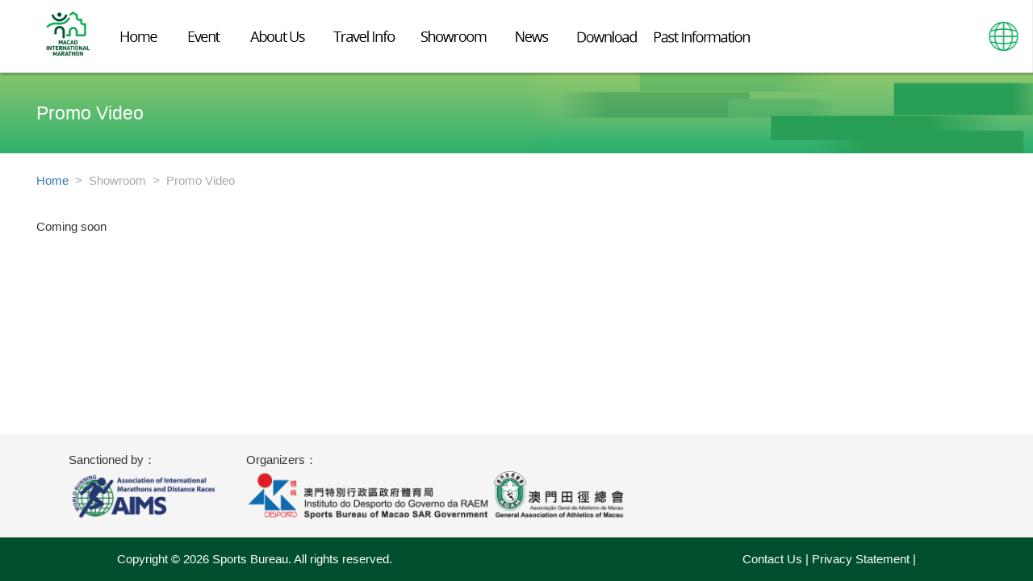

--- FILE ---
content_type: text/html; charset=UTF-8
request_url: https://www.macaomarathon.com/en/publicity-video
body_size: 3696
content:
<!DOCTYPE html>
<html class="no-skrollr">
<head>
    <meta http-equiv="Content-Type" content="text/html; charset=utf-8"/>
    <title>Promo Video | 2026 澳門國際馬拉松  2026 Macao International Marathon</title>
    <meta name="title" content="">
    <meta name="keywords" content="">
    <meta name="description" content="">
    <meta property="og:url" content="http://www.macaomarathon.com/en/publicity-video">
    <meta property="og:title" content="2026 Macao International Marathon"/>
    <meta property="og:description" content=""/>
    <meta property="og:image" content="https://www.macaomarathon.com/images/share_marathon.jpg?v=202509"/>
    <meta name="viewport" content="width=device-width, initial-scale=1.0">
    <meta name="format-detection" content="telephone=no"/>
    <link rel="shortcut icon" href="/favicon.ico?v1.2025.12.29.1"/>     <link rel="stylesheet" href="/dist/css/vendor.css?v1.2025.12.29.1">
    <link rel="stylesheet" href="/dist/css/responsivetables.css?v1.2025.12.29.1">
    <link rel="stylesheet" href="/build/bower/swiper/dist/css/swiper.min.css?v1.2025.12.29.1">
    <link rel="stylesheet" href="/build/css/app.css?v1.2025.12.29.1">
    <link rel="stylesheet" href="/bundles/wizadmintools/lib/layer/skin/default/layer.css?v1.2025.12.29.1">
        <script type="text/javascript" src="/dist/js/vendor.js?v1.2025.12.29.1"></script>
    <script type="text/javascript" src="/dist/js/cookie.min.js?v1.2025.12.29.1"></script>
        <script type="text/javascript" src="/dist/js/responsivetables.js?v1.2025.12.29.1"></script>
    <script type="text/javascript" src="/build/bower/swiper/dist/js/swiper.min.js?v1.2025.12.29.1"></script>
    <script type="text/javascript" src="/build/js/app.js?v1.2025.12.29.1"></script>
    <script type="text/javascript" src="/bundles/wizadmintools/lib/layer/layer.js?v1.2025.12.29.1"></script>
        <script type="text/javascript" src="/build/bower/skrollr/skrollr.min.js?v1.2025.12.29.1"></script>

    <!-- HTML5 shim and Respond.js IE8 support of HTML5 elements and media queries -->
    <!--[if lt IE 9]>
    <script type="text/javascript" src="/bower/html5shiv/dist/html5shiv.js?v1.2025.12.29.1"></script>
    <script type="text/javascript" src="/bower/Respond/dest/respond.min.js?v1.2025.12.29.1"></script>
    <![endif]-->
                
        <style>
        /* #dragons {
            min-height: 300px;
        } */

        .headtitle .slogMainJpg {
            margin-bottom: 0;

        }

        .sanctioned {
            background-color: #F5F5F5 !important;
        }

        @media only screen and(min-width: 768px) {
            .sanctioned {
                padding: 60px 0 !important;
            }
        }
    </style>
</head>
<body class="lang_en subpage publicity-video">
    <!-- Global site tag (gtag.js) - Google Analytics -->
<script async src="https://www.googletagmanager.com/gtag/js?id=G-9HB1NJ5DY1"></script>
<script>
  window.dataLayer = window.dataLayer || [];
  function gtag(){dataLayer.push(arguments);}
  gtag('js', new Date());

  gtag('config', 'G-9HB1NJ5DY1');
</script>
            <header>
                                        
            <div class="topbar">
                                    <ul class="navbar-right btn-features" style="margin-right:0px;">
                        <li class="account-logo" style="display:none;"><a href="#" class="dropdown-toggle-logo" data-toggle="dropdown" role="button" aria-haspopup="true" aria-expanded="false"></a></li>
                                                <li class="dropdown langs">
                            <a href="#" class="dropdown-toggle" data-toggle="dropdown" role="button" aria-haspopup="true" aria-expanded="false"></a>
                            <ul class="dropdown-menu">
                                                                                                        <li><a href="/zh/publicity-video">中文</a></li>
                                            <li><a href="/pt/publicity-video">Português</a></li>
                                            <li><a href="/en/publicity-video">English</a></li>
                                    
                                                            </ul>
                        </li>
                    </ul>
                    <nav class="navbar">
                        <div class="container">
                            <div class="container-fluid">
                                <div class="navbar-header">
                                    <button type="button" class="navbar-toggle collapsed" data-toggle="collapse" data-target="#navbar-collapse" aria-expanded="false">
                                        <span class="sr-only">Toggle navigation</span>
                                        <span class="icon-bar"></span>
                                        <span class="icon-bar"></span>
                                        <span class="icon-bar"></span>
                                    </button>
                                                                            <a class="logo index-logo" href="/en/">
                                            <img class="slognMain" src="/images/2024/en/logo.png?v1.2025.12.29.1">
                                        </a>
                                                                        <img class='only' src="/images/2024/logo.png?v1.2025.12.29.1">

                                </div>

                                <div class="collapse navbar-collapse" id="navbar-collapse">
                                                                                                        <ul     class="nav navbar-nav ">
                                                                                    
                                                        <li     class="home first ">                                            <a href="/en/"    >    <span>Home</span>
</a>

                                                                
                    </li>
                                
                                                                                                                                            
                                                        <li     class="events dropdown ">                                            <a href="javascript:void(0)"     data-toggle="dropdown" data-hover="dropdown">    <span>Event</span>
</a>

                                                                                    <ul     class="menu_level_1 dropdown-menu dd-events dropdown">
                                                                                                                            
                                                <li     class="first">                                            <a href="/en/information"    >    <span>Information</span>
</a>

                                                </li>
            
                                                            
                                                <li     class="">                                            <a href="/en/regulation"    >    <span>Regulation</span>
</a>

                                                </li>
            
                                                            
                                                <li     class="">                                            <a href="/en/registration"    >    <span>Registration</span>
</a>

                                                </li>
            
                                                            
                                                <li     class="">                                            <a href="/en/awards"    >    <span>Awards and Prize Money</span>
</a>

                                                </li>
            
                                                            
                                                <li     class="">                                            <a href="/en/coursemap"    >    <span>Course Map</span>
</a>

                                                </li>
            
                                                                        
                                                <li     class="last">                                            <a href="/en/results"    >    <span>Results</span>
</a>

                                                </li>
            
                        
                                                </ul>
        
                    </li>
                                
                                                                                                                                            
                                                        <li     class="aboutus dropdown ">                                            <a href="javascript:void(0)"     data-toggle="dropdown" data-hover="dropdown">    <span>About Us</span>
</a>

                                                                                    <ul     class="menu_level_1 dropdown-menu dd-aboutus dropdown">
                                                                                                                            
                                                <li     class="first">                                            <a href="/en/eventhistory"    >    <span>Event History</span>
</a>

                                                </li>
            
                                                            
                                                <li     class="">                                            <a href="/en/statistics"    >    <span>Statistics</span>
</a>

                                                </li>
            
                                                            
                                                <li     class="last">                                            <a href="/en/formerwinners"    >    <span>Former Winners</span>
</a>

                                                </li>
            
                        
                                                </ul>
        
                    </li>
                                
                                                                                                                                            
                                                        <li     class="travelinfo dropdown ">                                            <a href="javascript:void(0)"     data-toggle="dropdown" data-hover="dropdown">    <span>Travel Info</span>
</a>

                                                                                    <ul     class="menu_level_1 dropdown-menu dd-travelinfo dropdown">
                                                                                                                            
                                                <li     class="first">                                            <a href="https://www.macaotourism.gov.mo/en/"     target="_blank">    <span>Travel Information</span>
</a>

                                                </li>
            
                                                            
                                                <li     class="">                                            <a href="/en/healthcorner"    >    <span>Long Distance Running Tips</span>
</a>

                                                </li>
            
                                                            
                                                <li     class="">                                            <a href="/en/links"    >    <span>Links</span>
</a>

                                                </li>
            
                                                            
                                                <li     class="last">                                            <a href="/en/contact"    >    <span>Contact us</span>
</a>

                                                </li>
            
                        
                                                </ul>
        
                    </li>
                                
                                                                                                                                            
                                                        <li     class="showroom dropdown current_ancestor ">                                            <a href="javascript:void(0)"     data-toggle="dropdown" data-hover="dropdown">    <span>Showroom</span>
</a>

                                                                                    <ul     class="menu_level_1 dropdown-menu dd-showroom dropdown">
                                                                                                                            
                                                <li     class="first">                                            <a href="/en/photos"    >    <span>Photos</span>
</a>

                                                </li>
            
                                                            
                                                <li     class="current last">                                            <a href="/en/publicity-video"    >    <span>Promo Video</span>
</a>

                                                </li>
            
                        
                                                </ul>
        
                    </li>
                                
                                                                                                                
                                                        <li     class="news ">                                            <a href="/en/news"    >    <span>News</span>
</a>

                                                                
                    </li>
                                
                                                                                                                
                                                        <li     class="download ">                                            <a href="/en/download"    >    <span>Download</span>
</a>

                                                                
                    </li>
                                
                                                                                                                
                                                        <li     class="historys last ">                                            <a href="/en/history-data"    >    <span>Past Information</span>
</a>

                                                                
                    </li>
                                
                        
        </ul>
    
                                                                    </div>
                                <div class="topBtn">
                                    <img src="/images/2019/top.png?v1.2025.12.29.1">
                                </div>
                            </div>
                        </div>
                    </nav>
                            </div>
        </header>
    
                                        <div class="flex-auto">
        <div class="sub-banner">
                            <h1 class="page-title">
                    <span style="color:#fff;">
                                                    Promo Video
                                            </span>
                                    </h1>
                <div class="right-icon">
                     <img class="img-inline" style="display:block;"  src="/images/2026/banner_sub.png?v1.2025.12.29.1">
                </div>
                                    </div>
        <div class="sub-content">
                                            <div class="container">
                        <div class="breadcrumb"><a href="/en/"><span>Home</span></a>
                            &nbsp;>&nbsp;
                                        <span>Showroom</span>
                            &nbsp;>&nbsp;
                                        <span>Promo Video</span></div>                </div>
                <div class="container">
                                            <p>Coming soon</p>

<div style="display:none;">
<div class="video publicityVideo">
<div class="content">
<div class="row">
<div class="col-sm-6"><a class="thumbnails popup-viode" href="https://www.youtube.com/watch?v=Qw1urjnFKn8?rel=0" rel="lightbox"><span class="iframeC"><iframe allow="autoplay; encrypted-media" allowfullscreen="" class="iframeD" frameborder="0" src="https://www.youtube.com/embed/Qw1urjnFKn8?rel=0"></iframe> </span> <span> <i class="videoIcon"> </i> <b> Registration</b> </span> </a></div>

<div class="col-sm-6"><a class="thumbnails popup-viode" href="https://www.youtube.com/watch?v=68vQL5vg-Bw?rel=0" rel="lightbox"><span class="iframeC"><iframe allow="autoplay; encrypted-media" allowfullscreen="" class="iframeD" frameborder="0" src="https://www.youtube.com/embed/68vQL5vg-Bw?rel=0"></iframe></span> <span> <i class="videoIcon"> </i> <b> Event</b> </span> </a></div>
<!--
<div class="col-sm-6"><a class="thumbnails popup-viode" href="https://www.youtube.com/watch?v=sDAw1Il9E_s?rel=0" rel="lightbox"><span class="iframeC"><iframe allow="autoplay; encrypted-media" allowfullscreen="" class="iframeD" frameborder="0" src="https://www.youtube.com/embed/sDAw1Il9E_s?rel=0"></iframe> </span> <span> <i class="videoIcon"> </i> <b> Bib collection</b> </span> </a></div>

<div class="col-sm-6"><a class="thumbnails popup-viode" href="https://www.youtube.com/watch?v=f2j560-_KS4?rel=0" rel="lightbox"><span class="iframeC"><iframe allow="autoplay; encrypted-media" allowfullscreen="" class="iframeD" frameborder="0" src="https://www.youtube.com/embed/f2j560-_KS4?rel=0"></iframe> </span> <span> <i class="videoIcon"> </i> <b> Promo video - Traffic Arrangement</b> </span> </a></div>






<div class="col-sm-6"><a class="thumbnails popup-viode" href="https://www.youtube.com/watch?v=Ncz8Dpj-mkE?rel=0" rel="lightbox"><span class="iframeC"><iframe allow="autoplay; encrypted-media" allowfullscreen="" class="iframeD" frameborder="0" src="https://www.youtube.com/embed/Ncz8Dpj-mkE?rel=0"></iframe></span> <span><i class="videoIcon"> </i><b>Promotional video - Traffic Arrangement</b> </span> </a></div>
--></div>
</div>
</div>
</div>
                </div>
                                            </div>
    </div>
    
    
    <footer>
                    <div class="group sanctioned">
                <div class="row footerrow" style=""><div class="col-md-3 col-sm-4 wrapLog1" style="width:auto;"><p>Sanctioned by：</p><div><img src="/uploads/2023/logo_aims.png" /></div></div><div class="col-md-6 col-sm-4 wrapLog2" style="width: 78%"><p>Organizers：</p><style type="text/css">@media (max-width: 576px) {
        .logo_id {
          height: 50px !important;
        }

      }
@media (min-width: 992px) {
    .col-md-3 {
        width: 25%;
float:left;    
    position: relative;
    min-height: 1px;
    padding-right: 15px;
    padding-left: 15px;
}
.col-md-6{
width:50%;
float:left;
    position: relative;
    min-height: 1px;
    padding-right: 15px;
    padding-left: 15px;
}
}
@media (min-width: 768px) {
    .col-sm-4 {
        width: 33.33333333%;
    position: relative;
    min-height: 1px;
    padding-right: 15px;
    padding-left: 15px;
    }
}
</style><div style="justify-content: flex-start; display: flex; flex-wrap: wrap; gap: 5px 90px;"><img class="logo_id" src="/uploads/2023/logo_id.png" /><img src="/uploads/2023/logo_aamc.png" /></div></div></div><!--
<div class="col-md-3 col-sm-4 wrapLog3"><p>Title Sponsor：</p><img src="/images/2019/footer_logo4(3).png" /></div>-->
            </div>
            <div class="copyright">
                <div class="row">
                    <p class="col-sm-6">Copyright © 2026 Sports Bureau. All rights reserved.</p>
                    <p class="col-sm-6 text-right">
                                                                                                                                                                                                                                        
                                <a href="/en/contact"    >    Contact Us</a> |
                                                                        
                                                                                                                        
                                <a href="/en/privacy"    >    Privacy Statement</a> |
                                                                        
                
            
                                            </p>
                </div>
            </div>
            </footer>
    
</body>
</html>


--- FILE ---
content_type: text/css
request_url: https://www.macaomarathon.com/dist/css/responsivetables.css?v1.2025.12.29.1
body_size: 613
content:
table tr{border:1px solid #ddd;padding:5px}table th,table td{padding:10px;text-align:center}table th{text-transform:uppercase;font-size:14px;letter-spacing:1px}table.responsive-table{width:100%;margin:0;padding:0;border-collapse:collapse;border-spacing:0;border:0}table.responsive-table thead{display:none}table.responsive-table tr{margin-bottom:10px;display:block;border-bottom:2px solid #ddd;padding:0}table.responsive-table td{display:block;text-align:right;font-size:13px;border-bottom:1px solid #ccc}table.responsive-table td:last-child{border-bottom:0}table.responsive-table td:before{content:attr(data-rt-label);float:left;text-transform:uppercase;font-weight:bold}
/*# sourceMappingURL=responsivetables.css.map */


--- FILE ---
content_type: text/css
request_url: https://www.macaomarathon.com/build/css/app.css?v1.2025.12.29.1
body_size: 21548
content:
@charset "UTF-8";blockquote,body,button,code,dd,div,dl,dt,fieldset,form,h1,h2,h3,h4,h5,h6,input,legend,li,ol,p,pre,td,textarea,th,ul{margin:0;padding:0}body,html{min-height:100vh}body{background:#fff;color:#333;line-height:1.6;font-size:15px;padding-top:76px;font-family:Helvetica,Arial,SimSun-ExtB,微軟正黑體,細明體_HKSCS-ExtB,sans-serif;transition:all .3s ease}body.subpage{height:100vh;display:flex;flex-direction:column;justify-content:space-between}.flex-auto{flex:1 0 auto}caption,td,th{font-size:14px}h1,h2,h3,h4,h5,h6{font-weight:400;font-size:100%}address,caption,cite,code,dfn,strong,th,var{font-style:normal;font-weight:800}a{text-decoration:none}a:hover{text-decoration:underline}img{border:none}li,ol,ul{list-style:none}button,input,select,textarea{font:14px Verdana,Helvetica,Arial,sans-serif}table{border-collapse:collapse}.clearfix:after{content:".";display:block;height:0;clear:both;visibility:hidden}.clearfix{*zoom:1}.content{margin:0 auto;max-width:1250px}.container{padding:0;width:100%}h2{font-size:3.5rem;font-weight:400}h2:after{display:block;width:2px;height:2px}h2:before{display:block;width:2px;height:2px}h2 i{width:2px;height:30px;display:inline-block;background:#dbdbdb;transform:rotate(20deg);-ms-transform:rotate(20deg);-moz-transform:rotate(20deg);-webkit-transform:rotate(20deg);-o-transform:rotate(20deg)}ul{list-style:none}a:focus,a:hover{color:inherit;outline:none}.topBtn{display:none}.subpage{background:#fff}.sub-banner .right-icon img{width:auto!important;position:absolute;top:0;right:0;height:100%;object-fit:cover}.sub-banner img{display:none;position:absolute;top:0;height:100%}.loogin{width:100%;padding:0 50px;font-size:18px}.loogin .emailing,.loogin .phoning{display:block;box-sizing:border-box;width:100%;margin-bottom:20px;padding:20px 30px;border:1px solid #eee}.loogin .emailing:hover,.loogin .phoning:hover{border:1px solid #00a855}.loogin .emailing:hover .color,.loogin .phoning:hover .color{color:#00a855}.loogin .emailing a,.loogin .phoning a{text-decoration:none}table{width:100%;margin:15px auto;border-bottom:1px solid #eee}table td,table th,table tr{text-align:left}table tr{border-right:0;border-left:0}table.sta{border-top:none}table.sta,table.win{margin:0;width:100%}table img{width:550px;height:778px}th{padding:10px 15px;color:#00a855;color:#fff;background:#00a855;text-align:left}.greenColor{background:#004f2c}.greenColorLight{background:#9bd767}td{padding:10px 15px}.timetable .ye,td.group,td.ye{border-bottom:1px dotted #fff}.timetable .ye{background:silver}.timetable .ye,.timetable tr{border-bottom:1px solid #eee}.timetable td{text-align:left}td.group{border-bottom:1px solid #00a855}td.ye{border-bottom:1px solid silver}td.da{color:#00a855;font-size:1.2em;font-weight:500;text-align:left}.threeTable{display:flex;flex-wrap:wrap;width:100%;justify-content:space-between;margin:0 auto 20px}.threeTable table{width:32%;margin:0;border-bottom:2px solid #00a855}.threeTable .threeTableMl{margin-left:10px}.threeTable .threeTableMr{margin-right:10px}.threeTable .twoTableMr{width:48%}.borderWhite{border:1px solid #fff}.backgroundEee{background:#eee;color:#000;text-align:center}.marginBottom-0{margin-bottom:0}.borderEee{border-bottom:1px solid #eee}.timetable .ye{background:#eee}.timetable .yes{border-bottom:1px solid silver}.eventInformation th{border-bottom:1px solid #59ce94;min-width:80px}.eventInformation td{border-bottom:1px solid #eee}.attach{margin-top:15px}.attach .ye{color:#00a855}.award2019 th{background:#eee;color:#000;border-bottom:1px solid #fff;text-align:center}.award2019 td{border-bottom:1px solid #eee;text-align:center}.award2019 .greenColor{background:#00a855;color:#fff}.award2019 .greenColorLight{background:#9bd767}.award2019 .greenColorSleep{background:#004f2c;color:#fff}.money2019 .ye,.rule2019 .ye,.rule2019-2 .ye{color:#00a855}.rule2019,.rule2019-2{margin-top:15px}.record2019 td{color:#00a855}.hotel td,.hotel tr{border-bottom:1px solid #eee}.hotel .group{border-bottom:1px solid #00a855}.hotel .bookingBtn{text-align:center;border-bottom:1px solid #fff}.hotel .bookingBtn .bookBtn{display:block;width:200px;height:50px;line-height:50px;background:#004f2c;color:#fff;border:none;margin:0 auto}.hotel tr:nth-last-child(2) td{border-bottom:1px solid #00a855}.hotelss td,.hotelss tr{border-bottom:1px solid #eee}.hotelss .group{border-bottom:1px solid #00a855}.hotelss .bookingBtn{text-align:center;border-bottom:1px solid #fff}.hotelss .bookingBtn .bookBtn{display:block;width:200px;height:50px;line-height:50px;background:#004f2c;color:#fff;border:none;margin:0 auto}.hotelss tr:nth-last-child(2) td{border-bottom:1px solid #00a855}.hotelss .ordering{width:300px;height:50px;line-height:50px;border:1px solid #004f2c;text-align:center;margin:0 auto}.hotelss .ordering a{width:100%;height:100%;display:block}.hotelss .ordering span{color:#004f2c}.hotelss .ordering img{width:27px;height:auto;vertical-align:middle;margin-right:7px;margin-bottom:5px}.baoMing tr{border-bottom:1px solid #eee}.baoM{margin-top:20px}.baoM .ye{color:#00a855;text-align:center}.haveMoney li,.haveMoney ol,.haveMoney ul,.joining li,.joining ol,.joining ul,.ruleing li,.ruleing ol,.ruleing ul{list-style-type:decimal}.haveMoney ol,.haveMoney ul,.joining ol,.joining ul,.ruleing ol,.ruleing ul{padding-left:40px;margin:10px 0}.haveMoney ol,.joining ol,.ruleing ol{counter-reset:a;list-style-type:none}.haveMoney ol .tableLi,.joining ol .tableLi,.ruleing ol .tableLi{width:100%}.haveMoney ol li,.joining ol li,.ruleing ol li{list-style-type:none;counter-increment:a;display:table;width:100%}.haveMoney ol li ul li:before,.joining ol li ul li:before,.ruleing ol li ul li:before{content:""}.haveMoney ol>li:before,.joining ol>li:before,.ruleing ol>li:before{content:counters(a,".") ". ";display:table-cell;width:20px;padding-right:5px}.haveMoney ol>li li:before,.joining ol>li li:before,.ruleing ol>li li:before{content:counters(a,".")}.active-group-trophy ul,.page-active-group-trophy ul{padding-left:0}.active-group-trophy ul li,.page-active-group-trophy ul li{list-style:none}.active-group-trophy ul li .content-title,.page-active-group-trophy ul li .content-title{background:#f4f4f4;border-bottom:2px solid #00a755;padding:16px}.active-group-trophy ul li ol,.page-active-group-trophy ul li ol{counter-reset:a;display:block;padding-left:20px;margin-bottom:50px}.active-group-trophy ul li ol>li,.page-active-group-trophy ul li ol>li{list-style-type:decimal;padding:6px;border-bottom:1px solid #eee;width:100%}.awards-title,.TextBoldRedOr,.TextBoldReds{color:#dd7200;font-size:16px}.awards-title{display:block;border-bottom:1px solid #dd7200}.awards .haveMoney>ol>li,.awards .haveMoney>ol>li ol li,.regulation .ruleing>ol>li{width:100%}#main-container #marathonTab li a{margin-right:5px}#marathon_subTab li{margin-right:5px;margin-bottom:2px}.travel-info table tr{border:none}.travel-info-title{padding:5px 15px;font-size:1.2em;color:#fff;background-color:#00a855}.travel-info-content{margin:20px 0 40px}.travel-info-content p{margin-bottom:20px}.mselector{position:relative;margin-bottom:15px;color:silver;text-align:right;font-size:1.5rem}.mselector select{min-width:300px;padding:10px 20px;border-radius:0;background:#fff;-webkit-appearance:none;-moz-appearance:none;appearance:none;color:#00a855;border:1px solid #d7d8d5}.mselector select:focus{outline:none}.mselector select:hover{cursor:pointer}.mselector:after{content:"▼";position:absolute;top:50%;transform:translateY(-50%);right:30px;display:block;line-height:normal;color:#00a855}#resultTab{display:flex}#resultTab li{flex:1;float:none;text-align:center}#resultTab li:hover a{background:#00a855;color:#fff}#resultTab+.tab-content.M{border:1px solid #00a855;padding:20px 30px}#resultTab+.tab-content.M #marathon_subTab li{background:#00a855;color:#00a855}#resultTab+.tab-content.M #marathon_subTab li a{color:#fff}#resultTab+.tab-content.M th{background-color:#00a855}#resultTab+.tab-content.F{border:1px solid #00a855;padding:20px 30px}#resultTab+.tab-content.F #marathon_subTab li{background:#00a855;color:#00a855}#resultTab+.tab-content.F #marathon_subTab li a{color:#fff}#resultTab+.tab-content.F th{background-color:#00a855}#resultTab+.tab-content.G{border:1px solid #00a855;padding:20px 30px}#resultTab+.tab-content.G #marathon_subTab li{background:#00a855;color:#00a855}#resultTab+.tab-content.G #marathon_subTab li a{color:#fff}#resultTab+.tab-content.G th{background-color:#00a855}#resultTab .activing a{background:#fff;color:#004f2c;border:1px solid #00a855;border-bottom:1px solid transparent}#resultTab .activing:hover{margin-bottom:-1px}#resultTab a{margin-right:5px;border-radius:0;border-bottom:1px solid #00a855}#resultTab li:last-child a{margin-right:0}.tab-content #hm,.tab-content #m,.tab-content #mm{padding:20px 30px;border:1px solid #00a855}.tab-content .tab-pane tr{border-bottom:1px solid #ddd;text-align:left}.tab-content .tab-pane th{background:#fff!important;color:#00a855;border-bottom:1px solid #00a855}.tab-content .tab-pane table tbody tr th{border-top:none;vertical-align:middle;line-height:20px}.tab-content.way table{border:none}.tab-content.way tr{border:none;text-align:center}.tab-contenting{border:1px solid #00a855;padding:20px 30px}.nav-tabs{border:none}.nav-tabs li{margin-bottom:-1px}.andover .title{text-align:center;margin-bottom:20px}.andover ol{margin:10px 0 20px}.andover ol li{width:100%}.history{margin:20px auto 40px;padding:30px 20px 10px;background-color:#ebebeb}.history .img{margin-bottom:10px;width:100%;height:0;padding-bottom:100%;background:center -1px no-repeat;background-size:cover}.history .img img{display:none}.history>div:first-child .img{background-image:url(/images/history_photo1.gif)}.history>div:nth-child(2) .img{background-image:url(/images/history_photo2.gif)}.history>div:nth-child(3) .img{background-image:url(/images/history_photo3.gif)}.history>div:nth-child(4) .img{background-image:url(/images/history_photo4.gif)}.history+div p{margin-bottom:25px;line-height:2em}.card{margin-bottom:20px}.card p{padding:20px 40px}.card-header{border:1px solid #ddd}.card-header a{position:relative;display:block;padding:15px 25px;width:100%;color:#fff;background-color:#00a855;transition:background-color .2s}.card-header a:after{content:url(/images/2017/icon_minus.png);position:absolute;right:25px}.card-header a:focus,.card-header a:hover{text-decoration:none}.card-header a.collapsed{color:#333;background-color:#fff}.card-header a.collapsed:after{content:url(/images/2017/icon_plus.png)}.container .links{padding:20px}.container .links li{border-bottom:1px solid #d2d2d2}.container .links li a{position:relative;display:block;padding:20px 55px 10px 30px;width:100%;color:#333;text-decoration:none}.container .links li a:after{content:url(/images/2017/link_2.png);position:absolute;right:30px}.container .links li:hover{border-color:#dd7200}.container .links li:hover a{color:#dd7200;cursor:pointer}.container .links li:hover a:after{content:url(/images/2017/link_1.png)}.photolist{padding:15px 0;text-align:center}.photolist li{display:inline-block;margin:2px}.photolist li a{display:block}.photolist li a img{width:110px;height:100px}.newslist{padding:0}.newslist .news{margin:10px 0;width:100%;border-bottom:1px solid #aaa}.newslist .news:hover{background-color:#eee;border-color:#fff}.newslist .news a{display:block;padding:15px 10px;width:100%;color:#333;letter-spacing:1px;text-decoration:none}.newslist .news p{color:#dd7200}.pagination{float:right}.pagination li a{color:#000;border:none}.pagination li a:focus,.pagination li a:hover{background-color:#fff;color:#237eee}.pagination li.active a,.pagination li.active a:hover{background-color:#fff;color:#237eee;border-bottom:0}.pagination li:first-child a,.pagination li:last-child a{padding:6px 8px;background-color:#eee;border-radius:50%}.pagination li:first-child a,.pagination li:last-child a,.pagination li:nth-child(2) a,.pagination li:nth-last-child(-n+2) a{margin:0 5px;border-radius:50%;background-color:#eee}.pagination li.disabled a:hover{background-color:#eee}.backup2016{display:none}.busy{margin:150px auto;padding:150px 50px 40px;width:40%;min-width:320px;background:50% no-repeat url(/images/2017/busy.png);background-size:contain;color:#fff;font-size:1.2em}.not-found-page{max-width:100%!important;background:url(/images/2019/bg2.svg) 0 0 no-repeat,url(/images/2019/bg1.svg) right 60vh no-repeat #00a855;background-size:15% auto,30% auto;padding:8% 0!important}.not-found-page .not-found-content{max-width:1250px;margin:50px;padding:0 10%}.not-found-page .not-found-title{font-size:80px;color:#fff;margin:0 auto;padding:0 80px;max-width:1250px;line-height:1.8em;text-align:left}.not-found-page .not-found{margin:50px;line-height:1.4em;color:#fff}.not-found-page .not-found:first-child{margin-top:20px}.not-found-page .not-found p:first-child{color:#000}.not-found-page .not-found a{color:#fff}@media screen and (max-width:1150px){.attach .margin-020,.record2019 .margin-020,.rule2019 .margin-020{margin:0;margin-top:15px}.attach table,.record2019 table,.rule2019 table{width:48%;margin-top:15px}.information .ruleing .margin-020{margin:0;margin-top:15px}.information .ruleing .threeTable table{width:47%;margin-top:15px}}@media screen and (max-width:767px){.not-found-page{background:url(/images/2019/bg2.svg) 0 0 no-repeat,url(/images/2019/bg1.svg) right 80vh no-repeat #00a855;background-size:15% auto,30% auto}.not-found-page .not-found-title{padding:0 20px}.not-found-page .not-found{margin:10px;line-height:1.4em;color:#fff}.not-found-page .not-found:first-child{margin-top:20px}.not-found-page .not-found p:first-child{color:#000}.not-found-page .not-found a{color:#fff}}.app{background-color:#f9f8f8;padding-top:0!important}.app .content{width:100%;max-width:1000px;padding:0 10px;margin:0 auto;text-align:left;line-height:1.8em}.app .content .row{margin:0}.app .content .row>div{padding:0}.app .content .row>div.col-sm-4 img{width:100%}.app .content .row>div.col-sm-8>:not(:last-child){margin-bottom:10px}.app .content .row>div.col-sm-8 p a{color:#237eee}.app .content .row>div a{display:inline-block}.app .content>*{margin-bottom:20px!important}.app .content .app-mobile{display:none}.app .content .lang{text-align:right}.app .content .lang a{color:#00a855;padding:5px;position:relative}.app .content .lang a:not(:last-child):after{content:"";position:absolute;right:0;top:50%;transform:translateY(-50%);width:1px;height:12px;background-color:#00a855}.app .content .introduce{color:#000}.app .content .logo{display:flex}.app .content .logo .title{padding:20px 10px}.app .content .qr{padding:30px 50px;background:50% no-repeat url("/images/2019/bg(2).png");text-align:right;word-spacing:10px}.app .content .qr-app{display:flex;padding:10px 50px;background:#f2f2f2}.app .content .qr-app .d-flex{padding-left:20px;display:flex;align-items:center;font-size:13px}.app footer .screenshot{padding:40px 40px 60px;background:url(/images/2019/app_descbg_1.png),url(/images/2019/app_descbg_2.png),url(/images/2019/app_descbg_3.png);background-position:0 0,0 100%,100% 100%;background-repeat:no-repeat,no-repeat,no-repeat;background-color:#00a855;text-align:center}.app footer .screenshot .screenshotss{margin:0 auto;max-width:980px}.app footer .screenshot img{margin:10px;width:30%;border:10px solid #fff}.app footer p{margin-top:30px;color:#093886;text-align:center}.app footer .slick-initialized .slick-slide{padding:10px}.app .app-phone{display:flex;flex-wrap:wrap}.app .app-phone a{margin-right:10px;margin-bottom:10px}@media screen and (max-width:980px){.app .qr-app{justify-content:center!important}.app .apk-p p{text-align:center!important}.app .content .app-pc{display:none}.app .content .app-mobile{display:block}.app .content .app-mobile>div{text-align:center}.app .content .app-mobile p{text-align:left}.app .content .app-mobile p a{color:#237eee}.app .content .app-mobile>*{margin-bottom:20px}.app .content .lang{text-align:center;display:flex}.app .content .lang a{flex:1;display:inline-block}.app .content .logo img{width:100%}.app .content .app-phone{display:flex;justify-content:center;flex-wrap:wrap}.app .content .app-phone a{margin-right:10px;margin-bottom:10px}.app .content .qr{background:url(/images/2019/mob_bg.png);padding:150px 0 20px;margin-top:-140px;background-size:cover}.app .content .screenshot{padding:10px}.app .content .screenshot img{margin:0;border-width:5px}}@media screen and (max-width:1200px){h2{font-size:3rem;text-align:center}}.white-popup-block{background:#fff;padding:20px 30px;text-align:left;max-width:650px;margin:40px auto;position:relative}.mfp-fade.mfp-bg{opacity:0;transition:all .15s ease-out}.mfp-fade.mfp-bg.mfp-ready{opacity:.8}.mfp-fade.mfp-bg.mfp-removing{opacity:0}.mfp-fade.mfp-wrap .mfp-content{opacity:0;transition:all .15s ease-out}.mfp-fade.mfp-wrap.mfp-ready .mfp-content{opacity:1}.mfp-fade.mfp-wrap.mfp-removing .mfp-content{opacity:0}.lang_zh .home-login-btn,.lang_zh .home-register-btn{width:260px!important}.lang_pt .home-login-btn,.lang_pt .home-register-btn{width:349px!important}#dragons{min-height:230px;position:relative;background:url(/images/2021/banner_bg.jpg) top no-repeat;background-size:contain}#dragons:after{content:"";width:100%;background:url(/images/2021/banner_bg2.jpg) top no-repeat;background-size:cover;display:block;position:relative;z-index:-1;height:230px}@media (max-width:1200px){#dragons:after{display:none}}@media (max-width:1200px){#dragons{background:url(/images/2021/mob_banner_bg2.jpg) top no-repeat;background-size:100% 100%}}header{position:fixed;top:0;width:100%;z-index:999}header .topbar{position:relative;margin:0 auto;min-width:768px;background:0 0;color:#fff;background:#fff;transition:background 1s,width .3s;box-shadow:2px 2px 2px 1px rgba(0,0,0,.2)}@media screen and (min-width:768px){header .topbar .account,header .topbar .langs,header .topbar .navbar-header{height:90px;transition:height .3s ease}}@media screen and (min-width:768px) and (min-width:768px){header .topbar .nav>li>a{height:90px;line-height:90px;transition:height .3s ease}}@media screen and (min-width:768px){header .topbar #navbar-collapse .dropdown-menu{top:90px}header .topbar .logo{padding:10px 0;display:block;transition:height .3s ease}header .topbar .index-logo img,header .topbar .logo img{height:65px;transition:all .5s ease}header .topbar.scroll .account,header .topbar.scroll .langs,header .topbar.scroll .navbar-header{height:76px;transition:height .3s ease}}@media screen and (min-width:768px) and (min-width:768px){header .topbar.scroll .nav>li>a{height:76px;line-height:76px;transition:height .3s ease}}@media screen and (min-width:768px){header .topbar.scroll #navbar-collapse .dropdown-menu{top:76px}header .topbar.scroll .logo{padding:10px 0;display:block;transition:height .3s ease}header .topbar.scroll .index-logo img,header .topbar.scroll .logo img{height:65px;transition:all .5s ease}}header .logo img{width:auto;height:100%}header .langbar div{display:inline-block}header .btn-group.open .dropdown-toggle{box-shadow:none!important}header .navbar{border:none}header .account,header .langs{display:flex;align-items:center;padding:0 10px;border-left:1px solid #eee;border-right:1px solid #eee}header .account .dropdown-toggle-logo,header .langs .dropdown-toggle-logo{width:50px;height:105px;background:url(../images/logo.png) 50%!important;background-size:cover;background-position:50%;padding:0;border:none;outline:none}header .account .dropdown-toggle,header .langs .dropdown-toggle{width:50px;height:50px;background:url(../images/icon_user1.png) 50% no-repeat!important;background-position:50%;padding:0;border:none;outline:none}header .account-logo{display:flex;align-items:center;padding:0 10px}@media screen and (max-width:1210px) and (min-width:768px){header .account-logo{display:none}}header .account-logo .dropdown-toggle-logo{width:70px;height:70px;background:url(../images/logo.png) 50% no-repeat!important;background-size:70px 70px!important;background-size:cover;background-position:50%;padding:0;border:none;outline:none}@media screen and (max-width:768px){header .account-logo .dropdown-toggle-logo{background-size:50px 50px!important}}header .langs{border-left:none}header .langs .dropdown-toggle{background:url(../images/icon_lang1.png) 50%!important}header .btn-features{position:absolute;right:0;top:0;display:flex;flex-wrap:nowrap}header .line{display:none}header .langbar{background:#00a855}header .langbar .langWrapper{max-width:1054px;text-align:center;letter-spacing:1px;margin:0 auto;display:block;text-align:right}@media screen and (min-width:768px){header .langbar .langWrapper{line-height:35px;min-height:35px}}header .langbar .langWrapper a{padding:0 5px}header .langbar .langWrapper a.active{text-decoration:underline}header a{color:#fff;cursor:pointer}header .navbar{margin:0 auto;max-width:1500px;background:#fff}header .container-fluid,header .navbar-collapse{padding-right:0;padding-left:0}header .nav{padding:0}@media screen and (min-width:768px){header .nav>li>a{padding:0 20px;box-sizing:unset;color:transparent;user-select:none}}header .nav .open>a,header .nav .open>a:focus,header .nav .open>a:hover,header .nav li a:focus,header .nav li a:hover{background-color:#00a855;color:#fff;text-align:center}header .nav .open ul li a:focus,header .nav .open ul li a:hover{text-align:left}header .nav>li>a>span{color:transparent}header .nav.navbar-nav{padding-left:15px}header .nav.navbar-nav li a span{display:inline-block;max-width:87px;padding:1px}header .nav.navbar-nav li ul li a span{max-width:100%}header #navbar-collapse .dropdown-menu{padding:0;left:0;min-width:240px;border-top:none}header #navbar-collapse .dropdown-menu li{width:100%;background:#00a855}header #navbar-collapse .dropdown-menu li:last-child{border-bottom:none}header #navbar-collapse .dropdown-menu li a{position:relative;padding:10px 15px;white-space:normal;color:#fff}@media screen and (min-width:768px){header #navbar-collapse .dropdown-menu li:hover{background:#00a855}header #navbar-collapse .dropdown-menu li:hover a{color:#000;background:#9bd767}}header .navbar-right{z-index:10}header .navbar-right .account ul{background:#00a855;left:0;border:none;border-radius:0;padding:0;margin-top:-1px}header .navbar-right .account ul li a{color:#fff;padding:10px 15px}header .navbar-right .account ul li a:hover{background:#9bd767;color:#000}header .navbar-right .langs ul{background:#00a855;right:0;border:none;border-radius:0;padding:0;margin-top:-1px}header .navbar-right .langs ul li a{color:#fff;padding:10px 15px}header .navbar-right .langs ul li a:hover{background:#9bd767;color:#000}header .navbar-right .account.open{background:#00a855}header .navbar-right .account.open .dropdown-toggle{background:url(../images/icon_user2.png) 50%!important}header .navbar-right .langs.open{background:#00a855}header .navbar-right .langs.open .dropdown-toggle{background:url(../images/icon_lang2.png) 50%!important}#notice{position:relative;padding:16px 0;background-color:#f57b04;text-align:center;color:#fff;font-size:17px;border-bottom:1px solid #fff}#notice p{margin:0 50px;color:#ff0;font-weight:700;text-align:center}#close{position:absolute;top:50%;right:0;padding:0 7px;transform:translateY(-50%);-webkit-text-stroke:2px #d20004;background-color:transparent;border:none;line-height:inherit}#close:focus{outline:none}.lang_pt .nav{padding-left:15px}.lang_pt .nav.nav-tabs{padding:0}.lang_en .nav{padding-left:15px}.lang_en .nav.nav-tabs{padding:0}@media screen and (max-width:1650px){header .topbar .logo,header .topbar.scroll .logo{padding-left:50px}}@media screen and (max-width:950px){header #navbar-collapse .nav>li{padding:0}header #navbar-collapse .dropdown-menu{left:0}}@media screen and (max-width:930px){.creative-costume2019 .page-title span,.luckydraw2019 .page-title span{max-width:365px}.creative-costume2019 .sub-banner .sub-topTu .slogn_sub,.luckydraw2019 .sub-banner .sub-topTu .slogn_sub{top:8px;width:330px}.lang_pt.creative-costume2019 .sub-banner .sub-topTu .slogn_sub,.lang_pt.luckydraw2019 .sub-banner .sub-topTu .slogn_sub{top:-2px}.lang_en.creative-costume2019 .sub-banner .sub-topTu .slogn_sub,.lang_en.luckydraw2019 .sub-banner .sub-topTu .slogn_sub{top:-6px}.luckydraw2019 .page-title span{font-size:20px}.lang_zh.luckydraw2019 .page-title span{font-size:26px}}@media screen and (max-width:900px){.lang_en header .nav>li>a,.lang_pt header .nav>li>a{padding:0 10px}}@media screen and (width:768px){header .nav.navbar-nav{padding-left:0}}@media screen and (min-width:768px) and (max-width:1100px){.lang_en .account,.lang_en header .langs{display:flex;align-items:center;padding:0 10px;border-left:1px solid #eee;border-right:1px solid #eee;width:50%;height:50px!important;justify-content:center}.lang_en header .btn-features{position:relative!important;display:flex;flex-wrap:nowrap;justify-content:flex-end;width:100%;border-bottom:1px solid #eee}.lang_en header .btn-features li:first-child{border-left:none}}@media screen and (min-width:768px) and (max-width:1150px){.lang_pt .account,.lang_pt header .langs{display:flex;align-items:center;padding:0 10px;border-left:1px solid #eee;border-right:1px solid #eee;width:50%;height:50px!important;justify-content:center}.lang_pt header .btn-features{position:relative!important;display:flex;flex-wrap:nowrap;justify-content:flex-end;width:100%;border-bottom:1px solid #eee}.lang_pt header .btn-features li:first-child{border-left:none}}@media screen and (min-width:768px) and (max-width:1210px){header .account,header .langs{display:flex;align-items:center;padding:0 10px;border-left:1px solid #eee;border-right:1px solid #eee;width:50%;height:50px!important;justify-content:center}header .account ul,header .langs ul{background:#00a855;right:0;border:none;border-radius:0;padding:0;margin-top:-1px;width:100%;text-align:center}header .btn-features{position:relative!important;display:flex;flex-wrap:nowrap;justify-content:flex-end;width:100%;border-bottom:1px solid #eee}header .btn-features li:first-child{border-left:none}}footer{position:relative;width:100%}footer .download{background:#f0f0f0;padding:30px 0}footer .download .row{margin:0}footer .download .col-sm-3{padding:0}footer .download .content{display:flex;justify-content:center;flex-wrap:wrap;max-width:100%}footer .download .content a{position:relative;color:#333;text-decoration:none;display:block;width:180px;height:180px;display:flex;justify-content:center;align-items:center;flex-direction:column;margin:0 auto;cursor:pointer}footer .download .content a img{max-height:60px;position:relative;z-index:2;margin:0}footer .download .content span{display:block;margin-top:10px;text-align:center;max-width:150px;margin:10px auto 0;position:relative;z-index:2}footer .download .thumbnail{position:relative;border:none;background:transparent;transition:all .5s ease;text-align:center;border-radius:0}footer .download .thumbnail:before{content:"";position:absolute;width:1px;height:120px;border:1px solid #00a855;right:0;top:50%;transform:translateY(-50%)}footer .download .thumbnail:last-child::before{display:none}footer .download .thumbnail.traffic{border-right:0}footer .download .thumbnail:hover a{background:#fff;border-radius:50% 50%}footer .download .thumbnail:hover a img{margin-bottom:10px;width:auto}footer .download .thumbnail a img{margin-bottom:10px}footer .group{background:#fff;margin:auto;padding:20px 0}footer .group>div{max-width:1140px;margin:auto}footer .group img{height:64px}footer .group .wrapLog1,footer .group .wrapLog3{width:22%}footer .group .wrapLog2{width:51%}@media screen and (max-width:1134px){footer .group .wrapLog1,footer .group .wrapLog3{width:27%}footer .group .wrapLog2{width:39%}footer .group .wrapLog2 img{margin-bottom:20px}}@media screen and (max-width:991px){footer .group .wrapLog2{width:44%}footer .group .wrapLog1,footer .group .wrapLog3{width:26%}}footer .copyright{padding:15px 5px;width:100%;color:#fff;background:#004f2c}footer .copyright .row{margin:0 auto;max-width:1020px}footer .copyright p{margin:0}footer .copyright a{color:#fff}.lang_pt footer .download .content a{width:210px;height:210px}.lang_pt footer .download .content span{font-size:13px}@media screen and (max-width:890px){.lang_pt footer .download .content a{width:180px;height:180px}.lang_pt footer .download .content span{font-size:12px}}@media screen and (min-width:768px){.lang_zh header .nav>li.home{background:50% no-repeat url(../images/zh/nav_home.png);background-size:auto 18px}.lang_zh header .nav>li.home.open>a,.lang_zh header .nav>li.home.open>a:focus,.lang_zh header .nav>li.home.open>a:hover,.lang_zh header .nav>li.home>a:hover{background:#00a855 50% no-repeat url(../images/zh/nav_home2.png);background-size:auto 18px}.lang_zh header .nav>li.events{background:50% no-repeat url(../images/zh/nav_events.png);background-size:auto 18px}.lang_zh header .nav>li.events.open>a,.lang_zh header .nav>li.events.open>a:focus,.lang_zh header .nav>li.events.open>a:hover,.lang_zh header .nav>li.events>a:hover{background:#00a855 50% no-repeat url(../images/zh/nav_events2.png);background-size:auto 18px}.lang_zh header .nav>li.aboutus{background:50% no-repeat url(../images/zh/nav_aboutus.png);background-size:auto 18px}.lang_zh header .nav>li.aboutus.open>a,.lang_zh header .nav>li.aboutus.open>a:focus,.lang_zh header .nav>li.aboutus.open>a:hover,.lang_zh header .nav>li.aboutus>a:hover{background:#00a855 50% no-repeat url(../images/zh/nav_aboutus2.png);background-size:auto 18px}.lang_zh header .nav>li.travelinfo{background:50% no-repeat url(../images/zh/nav_travelinfo.png);background-size:auto 18px}.lang_zh header .nav>li.travelinfo.open>a,.lang_zh header .nav>li.travelinfo.open>a:focus,.lang_zh header .nav>li.travelinfo.open>a:hover,.lang_zh header .nav>li.travelinfo>a:hover{background:#00a855 50% no-repeat url(../images/zh/nav_travelinfo2.png);background-size:auto 18px}.lang_zh header .nav>li.showroom{background:50% no-repeat url(../images/zh/nav_showroom.png);background-size:auto 18px}.lang_zh header .nav>li.showroom.open>a,.lang_zh header .nav>li.showroom.open>a:focus,.lang_zh header .nav>li.showroom.open>a:hover,.lang_zh header .nav>li.showroom>a:hover{background:#00a855 50% no-repeat url(../images/zh/nav_showroom2.png);background-size:auto 18px}.lang_zh header .nav>li.news{background:50% no-repeat url(../images/zh/nav_news.png);background-size:auto 18px}.lang_zh header .nav>li.news.open>a,.lang_zh header .nav>li.news.open>a:focus,.lang_zh header .nav>li.news.open>a:hover,.lang_zh header .nav>li.news>a:hover{background:#00a855 50% no-repeat url(../images/zh/nav_news2.png);background-size:auto 18px}.lang_zh header .nav>li.newsroom{background:50% no-repeat url(../images/zh/nav_newsroom.png);background-size:auto 18px}.lang_zh header .nav>li.newsroom.open>a,.lang_zh header .nav>li.newsroom.open>a:focus,.lang_zh header .nav>li.newsroom.open>a:hover,.lang_zh header .nav>li.newsroom>a:hover{background:#00a855 50% no-repeat url(../images/zh/nav_newsroom2.png);background-size:auto 18px}.lang_zh header .nav>li.download{background:50% no-repeat url(../images/zh/nav_download.png);background-size:auto 18px}.lang_zh header .nav>li.download.open>a,.lang_zh header .nav>li.download.open>a:focus,.lang_zh header .nav>li.download.open>a:hover,.lang_zh header .nav>li.download>a:hover{background:#00a855 50% no-repeat url(../images/zh/nav_download2.png);background-size:auto 18px}.lang_zh header .nav>li.historys{background:50% no-repeat url(../images/zh/nav_historys.png);background-size:auto 18px}.lang_zh header .nav>li.historys.open>a,.lang_zh header .nav>li.historys.open>a:focus,.lang_zh header .nav>li.historys.open>a:hover,.lang_zh header .nav>li.historys>a:hover{background:#00a855 50% no-repeat url(../images/zh/nav_historys2.png);background-size:auto 18px}.lang_zh .page-title{font-size:28px}}@media screen and (max-width:767px){.lang_zh .banner-left{max-width:90%}.lang_zh .banner-day{max-width:70%}.lang_zh .banner-day img:first-child{margin-left:8%}.lang_zh .banner-day img:last-child{margin-left:0}.lang_zh .banner-btn{max-width:200px;margin:0 auto}.lang_zh .banner-day{max-width:64%}}@media screen and (max-width:767px){.lang_zh.subpage .content .page-title span{max-width:150px;font-size:18px}}@media screen and (min-width:768px){.lang_en header .nav>li.home{background:50% no-repeat url(../images/en/nav_home.png);background-size:auto 18px;background-size:auto 15px}.lang_en header .nav>li.home.open>a,.lang_en header .nav>li.home.open>a:focus,.lang_en header .nav>li.home.open>a:hover,.lang_en header .nav>li.home>a:hover{background:#00a855 50% no-repeat url(../images/en/nav_home2.png);background-size:auto 18px;background-size:auto 15px}.lang_en header .nav>li.events{background:50% no-repeat url(../images/en/nav_events.png);background-size:auto 18px;background-size:auto 15px}.lang_en header .nav>li.events.open>a,.lang_en header .nav>li.events.open>a:focus,.lang_en header .nav>li.events.open>a:hover,.lang_en header .nav>li.events>a:hover{background:#00a855 50% no-repeat url(../images/en/nav_events2.png);background-size:auto 18px;background-size:auto 15px}.lang_en header .nav>li.aboutus{background:50% no-repeat url(../images/en/nav_aboutus.png);background-size:auto 18px;background-size:auto 15px}.lang_en header .nav>li.aboutus.open>a,.lang_en header .nav>li.aboutus.open>a:focus,.lang_en header .nav>li.aboutus.open>a:hover,.lang_en header .nav>li.aboutus>a:hover{background:#00a855 50% no-repeat url(../images/en/nav_aboutus2.png);background-size:auto 18px;background-size:auto 15px}.lang_en header .nav>li.travelinfo{background:50% no-repeat url(../images/en/nav_travelinfo.png);background-size:auto 18px;background-size:auto 15px}.lang_en header .nav>li.travelinfo.open>a,.lang_en header .nav>li.travelinfo.open>a:focus,.lang_en header .nav>li.travelinfo.open>a:hover,.lang_en header .nav>li.travelinfo>a:hover{background:#00a855 50% no-repeat url(../images/en/nav_travelinfo2.png);background-size:auto 18px;background-size:auto 15px}.lang_en header .nav>li.showroom{background:50% no-repeat url(../images/en/nav_showroom.png);background-size:auto 18px;background-size:auto 15px}.lang_en header .nav>li.showroom.open>a,.lang_en header .nav>li.showroom.open>a:focus,.lang_en header .nav>li.showroom.open>a:hover,.lang_en header .nav>li.showroom>a:hover{background:#00a855 50% no-repeat url(../images/en/nav_showroom2.png);background-size:auto 18px;background-size:auto 15px}.lang_en header .nav>li.news{background:50% no-repeat url(../images/en/nav_news.png);background-size:auto 18px;background-size:auto 15px}.lang_en header .nav>li.news.open>a,.lang_en header .nav>li.news.open>a:focus,.lang_en header .nav>li.news.open>a:hover,.lang_en header .nav>li.news>a:hover{background:#00a855 50% no-repeat url(../images/en/nav_news2.png);background-size:auto 18px;background-size:auto 15px}.lang_en header .nav>li.newsroom{background:50% no-repeat url(../images/en/nav_newsroom.png);background-size:auto 18px;background-size:auto 15px}.lang_en header .nav>li.newsroom.open>a,.lang_en header .nav>li.newsroom.open>a:focus,.lang_en header .nav>li.newsroom.open>a:hover,.lang_en header .nav>li.newsroom>a:hover{background:#00a855 50% no-repeat url(../images/en/nav_newsroom2.png);background-size:auto 18px;background-size:auto 15px}.lang_en header .nav>li.download{background:50% no-repeat url(../images/en/nav_download.png);background-size:auto 18px;background-size:auto 15px}.lang_en header .nav>li.download.open>a,.lang_en header .nav>li.download.open>a:focus,.lang_en header .nav>li.download.open>a:hover,.lang_en header .nav>li.download>a:hover{background:#00a855 50% no-repeat url(../images/en/nav_download2.png);background-size:auto 18px;background-size:auto 15px}.lang_en header .nav>li.historys{background:50% no-repeat url(../images/en/nav_historys.png);background-size:auto 18px;background-size:auto 15px}.lang_en header .nav>li.historys.open>a,.lang_en header .nav>li.historys.open>a:focus,.lang_en header .nav>li.historys.open>a:hover,.lang_en header .nav>li.historys>a:hover{background:#00a855 50% no-repeat url(../images/en/nav_historys2.png);background-size:auto 18px;background-size:auto 15px}.lang_en .banner-btn a:last-child{max-width:90%;margin-top:-25%}.lang_en .page-title{font-size:23px}}@media screen and (max-width:1200px){.lang_en .banner-btn,.lang_en .banner-day{max-width:80%}.lang_en .banner-day img{display:block}.lang_en .banner-day img:first-child{max-width:75%}.lang_en .banner-day img:last-child{max-width:90%}}@media screen and (max-width:900px){.lang_en .banner-btn a:last-child{margin-top:-27%}.lang_en .banner-day img:first-child{max-width:75%}.lang_en .banner-day img:last-child{max-width:85%}.lang_en .banner-left{max-width:69%}}@media screen and (max-width:767px){.lang_en .headtitle .headtitless .slognMob{width:85%}.lang_en .banner-left{max-width:90%}.lang_en .banner-day{max-width:70%}.lang_en .banner-day img:first-child{margin-left:8%}.lang_en .banner-day img:last-child{margin-left:0}.lang_en .banner-btn{max-width:200px;margin:0 auto}.lang_en header .langbar .account a{font-size:1.3rem}.lang_en .page-title{font-size:2rem}.lang_en .subpage .content .page-title span{font-size:2.5rem}.lang_en .banner .transition{right:160px;bottom:80px}}@media screen and (max-width:767px){.lang_en.subpage .content .page-title span{max-width:150px;font-size:15px}}@media screen and (min-width:768px){.lang_pt header .nav>li.home{background:50% no-repeat url(../images/pt/nav_home.png);background-size:auto 18px;background-size:auto 37px}.lang_pt header .nav>li.home.open>a,.lang_pt header .nav>li.home.open>a:focus,.lang_pt header .nav>li.home.open>a:hover,.lang_pt header .nav>li.home>a:hover{background:#00a855 50% no-repeat url(../images/pt/nav_home2.png);background-size:auto 18px;background-size:auto 37px}.lang_pt header .nav>li.events{background:50% no-repeat url(../images/pt/nav_events.png);background-size:auto 18px;background-size:auto 37px}.lang_pt header .nav>li.events.open>a,.lang_pt header .nav>li.events.open>a:focus,.lang_pt header .nav>li.events.open>a:hover,.lang_pt header .nav>li.events>a:hover{background:#00a855 50% no-repeat url(../images/pt/nav_events2.png);background-size:auto 18px;background-size:auto 37px}.lang_pt header .nav>li.aboutus{background:50% no-repeat url(../images/pt/nav_aboutus.png);background-size:auto 18px;background-size:auto 37px}.lang_pt header .nav>li.aboutus.open>a,.lang_pt header .nav>li.aboutus.open>a:focus,.lang_pt header .nav>li.aboutus.open>a:hover,.lang_pt header .nav>li.aboutus>a:hover{background:#00a855 50% no-repeat url(../images/pt/nav_aboutus2.png);background-size:auto 18px;background-size:auto 37px}.lang_pt header .nav>li.travelinfo{background:50% no-repeat url(../images/pt/nav_travelinfo.png);background-size:auto 18px;background-size:auto 37px}.lang_pt header .nav>li.travelinfo.open>a,.lang_pt header .nav>li.travelinfo.open>a:focus,.lang_pt header .nav>li.travelinfo.open>a:hover,.lang_pt header .nav>li.travelinfo>a:hover{background:#00a855 50% no-repeat url(../images/pt/nav_travelinfo2.png);background-size:auto 18px;background-size:auto 37px}.lang_pt header .nav>li.showroom{background:50% no-repeat url(../images/pt/nav_showroom.png);background-size:auto 18px;background-size:auto 37px}.lang_pt header .nav>li.showroom.open>a,.lang_pt header .nav>li.showroom.open>a:focus,.lang_pt header .nav>li.showroom.open>a:hover,.lang_pt header .nav>li.showroom>a:hover{background:#00a855 50% no-repeat url(../images/pt/nav_showroom2.png);background-size:auto 18px;background-size:auto 37px}.lang_pt header .nav>li.news{background:50% no-repeat url(../images/pt/nav_news.png);background-size:auto 18px;background-size:auto 37px}.lang_pt header .nav>li.news.open>a,.lang_pt header .nav>li.news.open>a:focus,.lang_pt header .nav>li.news.open>a:hover,.lang_pt header .nav>li.news>a:hover{background:#00a855 50% no-repeat url(../images/pt/nav_news2.png);background-size:auto 18px;background-size:auto 37px}.lang_pt header .nav>li.newsroom{background:50% no-repeat url(../images/pt/nav_newsroom.png);background-size:auto 18px;background-size:auto 37px}.lang_pt header .nav>li.newsroom.open>a,.lang_pt header .nav>li.newsroom.open>a:focus,.lang_pt header .nav>li.newsroom.open>a:hover,.lang_pt header .nav>li.newsroom>a:hover{background:#00a855 50% no-repeat url(../images/pt/nav_newsroom2.png);background-size:auto 18px;background-size:auto 37px}.lang_pt header .nav>li.download{background:50% no-repeat url(../images/pt/nav_download.png);background-size:auto 18px;background-size:auto 37px}.lang_pt header .nav>li.download.open>a,.lang_pt header .nav>li.download.open>a:focus,.lang_pt header .nav>li.download.open>a:hover,.lang_pt header .nav>li.download>a:hover{background:#00a855 50% no-repeat url(../images/pt/nav_download2.png);background-size:auto 18px;background-size:auto 37px}.lang_pt header .nav>li.historys{background:50% no-repeat url(../images/pt/nav_historys.png);background-size:auto 18px;background-size:auto 37px}.lang_pt header .nav>li.historys.open>a,.lang_pt header .nav>li.historys.open>a:focus,.lang_pt header .nav>li.historys.open>a:hover,.lang_pt header .nav>li.historys>a:hover{background:#00a855 50% no-repeat url(../images/pt/nav_historys2.png);background-size:auto 18px;background-size:auto 37px}.lang_pt .banner-btn a:last-child{max-width:90%;margin-top:-29%}.lang_pt .page-title{font-size:23px}}@media screen and (max-width:1200px){.lang_pt .banner-btn,.lang_pt .banner-day{max-width:80%}.lang_pt .banner-day img{display:block}.lang_pt .banner-day img:first-child{max-width:75%}.lang_pt .banner-day img:last-child{max-width:90%}}@media screen and (max-width:900px){.lang_pt .banner-btn a:last-child{margin-top:-31%}.lang_pt .banner-day img:first-child{max-width:71%}.lang_pt .banner-day img:last-child{max-width:75%}.lang_pt .banner-left{max-width:69%}}@media screen and (max-width:767px){.lang_pt .headtitle .headtitless .slognMob{width:85%}.lang_pt .banner-left{max-width:90%}.lang_pt .banner-day{max-width:70%}.lang_pt .banner-day img:first-child{margin-left:8%}.lang_pt .banner-day img:last-child{margin-left:0}.lang_pt .banner-btn{max-width:200px;margin:0 auto}.lang_pt header .langbar .account a{font-size:1.3rem}.lang_pt .page-title{font-size:2rem}.lang_pt .subpage .content .page-title span{font-size:2.5rem}.lang_pt .banner .transition{right:160px;bottom:80px}}@media screen and (max-width:767px){.lang_pt.subpage .content .page-title span{max-width:150px;font-size:15px}}*{touch-action:pan-y}.headtitle .img-inline{display:inline-block;width:auto;max-width:100%}.parallax-image-wrapper{position:absolute;left:0;width:100%;overflow:hidden;background:linear-gradient(90deg,#ffe500,#2ab06b 60%)}.content-full{height:100vh}.ptop{padding-top:30px}@media screen and (max-width:414px){.ptop{padding-top:6px}}.ptop-year{padding-top:30px;padding-bottom:70px}@media screen and (max-width:768px){.ptop-year{padding-top:6px;padding-bottom:70px}}.parallax-image-wrapper-50{height:50vh;top:-50vh}.parallax-image-wrapper-100{height:100vh;top:-100vh}.parallax-image-wrapper-150{height:150vh;top:-150vh}.parallax-image-wrapper-180{height:180vh;top:-180vh}.parallax-image{display:none;position:absolute;bottom:0;left:0;width:100%;background-repeat:no-repeat;background-position:50%;background-size:cover}.parallax-image-50{height:200vh;top:-50vh}.parallax-image-100{height:100%;top:0}.parallax-image-180{height:180%;top:0}.parallax-image.skrollable-between{display:block}.no-skrollr .parallax-image-wrapper{display:none!important}#skrollr-body{overflow:visible}.gap{background:transparent 50% no-repeat;background-size:cover}.skrollr .gap{background:transparent!important}.skrollr body{background:#01a856}.gap-20{height:20%}.gap-50{height:50%}.gap-100{height:100%}.gap-150{height:150%}.btn-list .removeIcon:after{content:none!important}.btn-line,.btn-while{color:#114024;border:2px solid #fff;margin-right:10px;position:relative;border-radius:0;font-weight:700;background-color:#fff;margin-bottom:5px}.btn-line:after,.btn-while:after{position:absolute;width:20px;height:20px;right:20%;opacity:0;top:50%;margin-top:-10px;content:"";display:inline-block;vertical-align:middle;background:url(../images/icon_arrow1.png);background-size:cover;transition:all .3s}.btn-line .imgS2,.btn-while .imgS2{display:none}.btn-line:hover,.btn-while:hover{color:#004f2c;background:#fff;border:2px solid #00a855}.btn-line:hover:after,.btn-while:hover:after{right:6%;opacity:1}.date li{font-size:20px;color:#fff;margin:10px 0}.date li span:last-child{color:#d5ffaa}.popTitle{color:#f07b2b;font-size:25px;padding-right:40px;min-height:40px}.popContent{border-top:1px solid #9bcb67;border-bottom:1px solid #9bcb67;padding:10px 20px;margin-top:10px;margin-bottom:20px}#model-homepage,#model-homepage2{position:relative;border-radius:10px}#model-homepage2 .mfp-close,#model-homepage .mfp-close{display:none}#model-homepage2 .popColse,#model-homepage .popColse{position:absolute;right:0;top:22px;right:30px}.banner{overflow:hidden}.banner-swiper .swiper-pagination-bullet{margin:0 6px;width:12px;height:12px;background:#fff;opacity:.5}.banner-swiper .swiper-pagination .swiper-pagination-bullet-active{background-color:#00a855}.banner-swiper img{width:100%}#skrollr-body{position:relative;background:#eee;z-index:1}@media (min-width:768px){.headtitle{background-image:url(/images/2025/main_bg_mob.jpg)!important}}.headtitle{background-image:url(/images/2025/main_bg.jpg);background-repeat:no-repeat;background-size:cover;top:0;width:100%;text-align:left}.headtitle .headtitless{min-height:auto;max-width:1420px;margin:0 auto;padding:0 50px}.headtitle .headtitless .slognMain{display:block;width:100%}.headtitle .headtitless .slognMob{display:none}.headtitle .headtitless .tipDiv{display:inline-block}@media (max-width:767px){.headtitle .headtitless .tipDiv{line-height:1.2}}.headtitle .headtitless .tipDiv .logining{margin-left:5px}.headtitle .headtitless .btn-line:hover .logining{color:#004f2c}.headtitle .count-down{position:relative;display:flex;justify-content:end;flex-direction:column}.headtitle .count-down .count-time{position:absolute;top:-125px}@media (max-width:1200px){.headtitle .count-down .count-time{display:none}}.headtitle .count-down .count-time .times{position:absolute;right:38px;top:38px}.headtitle .count-down .count-time .times span{font-size:30px;color:#fff;font-weight:700;font-style:italic;margin-left:46px}.headtitle img{width:100%}.headtitle h2,.headtitle p{color:#fff}.headtitle p{font-size:30px}.headtitle h2{margin-top:0;font-size:50px;font-weight:400}.headtitle .date-time{font-size:50px;text-align:left}.headtitle .date-time span{color:#d5ffaa}.headtitle .slogMainJpg{padding:28px 0 18px}.lang_en .slogMainJpg,.lang_pt .slogMainJpg{padding:28px 0 5px}.home-link{background-color:#7dc47a}.home-link .d-flex{display:flex}.home-link .d-flex .flex-item{flex:1}.home-link .d-flex .flex-left{padding:50px 0}.home-link .d-flex img:not(:last-child){margin-right:20px}.home-link img{max-width:100%}.home-link .link-img{margin-right:10px}.home-link .link-img img{min-width:100px}.home-link .link-content .content-text{position:relative;margin-bottom:10px}.home-link .link-content .content-text p{color:#000;text-align:justify}.home-link .link-content .content-text a{text-decoration:none;position:absolute;right:0;bottom:-10px;background-color:#fff;color:#0e4930;padding:0 20px;border-radius:50px}.home-link .link-content .content-applink a:not(:last-child){margin-right:10px;margin-bottom:10px}.home-link .qrcode{justify-content:flex-end}.home-link .qrcode .qrcode-div{justify-content:center;min-width:380px;align-items:center;width:60%;height:100%;background-color:#089451;padding:0 20px}.home-link .link-container{max-width:1420px;margin:0 auto;padding:0 50px}.video{padding:50px 0;background:#fff}.video h2{margin-bottom:30px;color:#00a855}.video div{padding:0 10px}.video .row{margin:20px 0;padding:0;width:100%}.video img{width:100%;height:100%;transition:transform .5s ease}.video a span{display:block;max-height:72px;position:relative;bottom:0;margin:0;color:#00a855;border-bottom:2px solid #00a855;background:#fff;font-size:1.2em;font-weight:300;text-align:center;padding:10px 0}.video a span i{position:absolute;left:0;background-size:100%;display:inline-block;width:72px;height:54px}.video a span b,.video a span em{height:25px;display:block}.video a span em{font-weight:400;color:red;font-style:normal}.video a{padding:0;overflow:hidden;text-decoration:none;border-radius:0}.video a:hover span{background:#01a856;color:#fff}.video a:hover em{color:#fff}.video .thumbnail{border:none}.video .thumbnails{display:block;margin-bottom:20px;line-height:1.42857143;background-color:#fff;border:1px solid #ddd;border-radius:4px;-o-transition:border .2s ease-in-out;transition:border .2s ease-in-out;border:none}.video a:hover img{transform:scale(1.1)}.publicityVideo .thumbnails span{background:#f0f0f0;border:none;color:#000;position:relative;padding-left:75px;text-align:left;max-height:85px}.publicityVideo .thumbnails .videoIcon{position:absolute;left:0;top:0;background:url(https://marathon.staging.wizmacau.com/uploads/2019/video1-02.png) 50% no-repeat;height:84px}.publicityVideo .thumbnails b{height:70px;display:flex;align-items:center;line-height:20px}.publicityVideo .thumbnails .iframeC{position:relative;width:100%;height:0;padding-bottom:56.25%;pointer-events:none}.publicityVideo .thumbnails .iframeC .iframeD{position:absolute;top:0;left:0;width:100%;height:100%}.publicityVideo a:hover span{background:#9bd767;color:#000;transition:all .5s linear}.publicityVideo a:hover span .videoIcon{background:url(https://marathon.staging.wizmacau.com/uploads/2019/video1.png) 50% no-repeat;background-repeat:no-repeat}.notice h2{color:#00a855;margin-bottom:10px}.notice p{padding:20px 0;color:#333;font-size:2rem;background:#fff;border-bottom:2px solid #00a855}.time-box{position:relative;padding:10vh 0}.time-box .time-box-content{margin:0 auto;right:0;left:0;width:80%;background:#fff;padding:4%;z-index:4;position:relative;max-width:1320px}.time-box .time .content{background:#fff;padding:30px}.time-box .time h2{margin-bottom:30px;color:#00a855;text-align:left}.time-box .time p{display:flex;max-width:100%;margin-bottom:30px;font-size:20px;color:#00a855;line-height:40px;border-bottom:1px solid #00a855}.time-box .time p .date{display:inline-block;padding:0 20px 0 25px;margin-right:10px;font-weight:600;letter-spacing:3px;min-width:200px;position:relative;color:#004624;font-size:23px}.time-box .time p .date:after{content:"";background:url(../images/line.png);background-size:cover;position:absolute;bottom:-6px;height:10px;width:100%;left:-1px}.cookiess{width:100%;display:none;justify-content:center;align-items:center;padding:20px;background:rgba(0,0,0,.9);position:fixed;bottom:0;color:#fff;z-index:999}.cookiess a{color:#00a855;border-bottom:1px solid #00a855;text-decoration:none}.cookiess button{background:#004f2c;padding:10px 20px;border:none;border-radius:8px;opacity:1;white-space:nowrap;margin-left:10px;outline:none}.sr_bottom{width:100%;margin:0 auto}.sr_bottom h3,.sr_bottom strong{color:#000;font-size:18px;font-weight:700}.sr_bottom ol,.sr_bottom ul{padding-left:40px;line-height:30px;margin-top:10px;margin-bottom:10px}.sr_bottom p{line-height:30px}.sr_bottom p em{display:block;padding-top:50px}.sr_bottom h3{margin-bottom:20px;font-size:23px;margin-top:10px;text-align:center}.sr_bottom h4{font-size:20px;color:#000;font-weight:700;line-height:30px;margin:10px 0}@media screen and (min-width:768px){.mobile{display:none}.pc{display:block}.banner-btn{position:relative}.banner-btn a{display:block}.banner-btn a:first-child{position:relative;z-index:88;margin-left:12%}.banner-btn a:nth-child(2){position:relative;z-index:89;margin-top:-31%;margin-left:-25%;max-width:95%}.banner-day{position:relative;margin-left:-12%}.banner-day img:first-child{transform:translateX(22%);-webkit-transform:translateX(22%);-o-transform:translateX(22%);-moz-transform:translateX(22%)}.banner-day img:nth-child(2){transform:translateX(6%);-webkit-transform:translateX(6%);-o-transform:translateX(6%);-moz-transform:translateX(6%);max-width:85%}}@media screen and (max-width:1200px){.banner-btn{max-width:80%}.banner-btn a:last-child{max-width:100%}.banner-day{max-width:80%}.banner-day img{display:block}.banner-day img:last-child{margin-top:20px;-webkit-transform:translateX(8%);-o-transform:translateX(8%);-moz-transform:translateX(8%);max-width:85%}}@media screen and (min-width:768px) and (max-width:1024px){#kittens .parallax-foot div{top:auto!important;bottom:0!important}#dragons .parallax-image-wrapper div{position:absolute;right:-16%!important;top:auto!important;bottom:-58%!important;width:35%!important}}@media screen and (max-width:900px){.banner-info{transform:translateX(126%);-webkit-transform:translateX(126%);-o-transform:translateX(126%);-moz-transform:translateX(126%);-ms-transform:translateX(126%)}.banner-info-day{transform:translateX(110%);-webkit-transform:translateX(110%);-o-transform:translateX(110%);-moz-transform:translateX(110%);-ms-transform:translateX(110%)}.banner-left{max-width:67%}.banner-right{max-width:75%}.banner-info{top:2%}.banner-btn{max-width:73%}.banner-btn a:last-child{max-width:96%}.banner-day{max-width:70%}.banner-day img:last-child{margin-left:3%;max-width:80%}}@media screen and (max-width:800px){.banner-day img:last-child{max-width:73%}}@media screen and (max-width:1023px){.btn-line:after,.btn-while:after{right:3%}}@media screen and (max-width:1050px){.lang_en .btn-list{display:flex;flex-direction:column}.lang_en .btn-list .btn{width:100%}.btn-list .btn{margin-bottom:0;margin-right:0!important;padding:15px 38px!important;white-space:normal}.btn-list .btn:last-child{margin-bottom:none}.header{min-height:50vh;text-align:left;background:#01a856}.header .headtitle .headtitless{padding:0}.header .headtitle p{font-size:1.8rem}.header .headtitle h2{font-size:4rem;margin-top:0;font-weight:400;text-align:left}.header .headtitle .date-time{margin-bottom:3%}#dragons .parallax-image-wrapper div{position:absolute;right:-16%!important;top:auto!important;bottom:-18%!important;width:35%!important;transform:translateZ(0)!important}#kittens .parallax-foot div,#kittens .parallax-mid div{transform:translateZ(0)!important}#kittens .parallax-foot div{top:auto!important;bottom:0!important}}@media screen and (max-width:900px){.lang_pt .btn-list{display:flex;flex-direction:column}.lang_pt .btn-list .btn{width:100%}.home-link .link-container{padding:0 5%}.home-link .link-container p{margin-bottom:10px}.home-link .link-container .content-text{margin-bottom:30px}.home-link .link-container .content-text a{position:static;padding:5px 20px}.home-link .qrcode{display:none}}@media screen and (max-width:767px){#skrollr-body{overflow:hidden;position:relative;background:#eee}.skrollr body{overflow:auto!important}.time-box .time-box-content{position:relative}.video h2{padding:5% 0}.btn span{display:block}.banner-day{position:relative;margin-left:-12%}.banner-day img:first-child{-webkit-transform:translateX(21%);-o-transform:translateX(21%);-moz-transform:translateX(21%);max-width:85%}.banner-day img:nth-child(2){margin-left:0;max-width:85%}.banner-info-day{position:absolute;top:30%;right:32%;z-index:99;transform:translateX(85%);-webkit-transform:translateX(85%);-o-transform:translateX(85%);-moz-transform:translateX(85%);-ms-transform:translateX(85%)}.banner-btn{max-width:73%}.banner-btn a{display:block}.banner-btn a:first-child{margin-left:40%;max-width:60%}.banner-btn a:last-child{max-width:60%;margin-left:20%;margin-top:0!important;top:-22px!important}#dragons{height:auto!important}#dragons .parallax-image-wrapper div{position:absolute;right:-50px!important;top:45%!important;bottom:-18%!important;width:100px!important;transform:translateZ(0)!important}#kittens .parallax-foot div,#kittens .parallax-mid div{transform:translateZ(0)!important}#kittens .parallax-foot div{top:auto!important;bottom:0!important}.date li{display:flex}.lang_zh .btn-list .btn{width:48%;padding:15px 24px!important}}.count-down-mb{display:none}@media (max-width:1200px){.count-down-mb{display:block;position:fixed;bottom:0;z-index:10;width:80%;margin:0 auto;right:0;left:0}}.count-down-mb .count-time{position:relative;top:0}.count-down-mb .count-time .times{position:absolute;right:14%;top:34%;width:100%;text-align:right}.count-down-mb .count-time .times span{font-size:6vw;font-weight:700;color:#fff;font-style:italic;margin-left:11%}.count-down-mb img{display:block;width:100%}.mobile-activity{background:transparent!important}.subpage .content{max-width:100%}.subpage .content .sub-content{min-height:300px;background-color:#fff}.subpage footer .group{background:#fff}.subpage .container ul[type=disc]{list-style:disc}.sub-banner{position:relative;height:100px;background:linear-gradient(#88c56d,#2fb16e);background-repeat:no-repeat}.sub-banner .sub-topTu{display:block}.sub-banner .sub-topTu .slogn_sub{display:block;right:0;left:auto;margin-right:28px;height:auto;margin-top:10px}.sub-banner .sub-topTu-mob{display:none}.history-data .sub-content .history-content .d-flex{list-style:none;display:flex;flex-wrap:wrap}.history-data .sub-content .history-content .d-flex li{margin:10px}.history-data .sub-content .history-content .d-flex a{white-space:nowrap;width:160px;line-height:160px;text-align:center;display:block;border:2px solid #eee;border-radius:5px;text-decoration:none;color:#00a855;font-size:25px}@media screen and (max-width:767px){.history-data .sub-content .history-content .d-flex a{width:120px;line-height:120px}}.history-data .sub-content .history-content .d-flex a:hover{color:#00a855;border-color:#9acb67}.page-title{position:relative;z-index:88;margin:0 auto;padding:0 30px;max-width:1024px;max-width:1250px;height:100%;font-weight:lighter;font-size:32px}.page-title span{position:absolute;top:50%;transform:translateY(-50%);display:inline-block;max-width:400px;color:#000;font-weight:400}.sub-content{margin:auto;padding:10px 0 50px;max-width:1250px;text-align:left;line-height:normal}.sub-content .container{padding:0 30px;max-width:1250px;line-height:1.8em}.breadcrumb{padding:10px 0;background:none;color:#aaa}.remark{color:#c00;font-size:12px}#marathonTab,#resultTab{display:flex}#marathonTab li,#resultTab li{flex:1;float:none}#marathonTab li a,#resultTab li a{padding:0 10px;background:#277eeb;font-weight:700;color:#fff;padding:10px 40px;background:#d7d7d5;color:#333;border-color:transparent;border-bottom-color:#00a855;border-radius:0;height:100%;flex:1;align-self:center;display:flex;justify-content:center;align-items:center}#marathonTab li a:hover,#resultTab li a:hover{background:#00a855;color:#fff}#marathonTab li.active a,#resultTab li.active a{color:#004f2c;border-color:#00a855;border-radius:0;background:#fff;border-bottom:1px solid #fff}#marathonTab li.active a:hover,#resultTab li.active a:hover{background:#00a855;color:#fff}#marathonTab li:hover,#resultTab li:hover{border-color:#00a755;border-bottom:none;margin-bottom:-2px;cursor:pointer}.lang_en .sub-banner .sub-topTu .slogn_sub,.lang_pt .sub-banner .sub-topTu .slogn_sub{margin-top:10px}#main-container #marathonTab li a:hover{background:#00a855;color:#fff}#main-container #marathonTab .active a{border-bottom:1px solid #fff;color:#004f2c}#marathonTab li{text-align:center}#marathonTab li a{margin-right:5px}#marathonTab li:last-child a{margin-right:0}#marathon_subTab{margin:10px 0}#marathon_subTab li a{width:100%;height:auto;line-height:1.5em;border:none;color:#fff;background:#00a855;border-radius:0}#marathon_subTab li a:hover{cursor:pointer;background:#d7d7d5;color:#00a855;border-radius:0}#marathon_subTab li.active a{background:#00a855;color:#fff}#marathon_subTab li.active a:hover{cursor:pointer;background:#d7d7d5;color:#00a855;border-radius:0}.date-table table{border:none}.date-table tr td,.date-table tr th{text-align:left}.date-table tr .t-content.ye{background:#eee;border:none}.date-table tr .t-1-2,.date-table tr .t-1-3{padding-left:15px}.tab-content table tr{border-left:none;border-right:none;padding:5px}.tab-content table tr td{text-align:center;border-top:none}.tab-content tr:first-child{border-top:none;text-align:left}.creative-costume2019 .sub-content,.luckydraw2019 .sub-content{max-width:inherit;background-position:0,100% 0;background-repeat:no-repeat,no-repeat}.creative-costume2019 .sub-content ol li,.luckydraw2019 .sub-content ol li{list-style-type:decimal}.lucks{width:100%;text-align:center}.lucks .txt{font-weight:800;font-size:19px;margin:50px}.results .tab-content table tr td,.results .tab-content table tr th{text-align:center}.formerwinners .tab-content table tr td,.formerwinners .tab-content table tr th,.statistics .tab-content table tr td,.statistics .tab-content table tr th{text-align:left}.iframeB{position:relative;width:100%;height:0;padding-bottom:56.25%}.iframeB .iframeC{position:absolute;top:0;left:0;width:100%;height:100%}.payment-confirm .pay-list .input-group label{cursor:pointer;background-color:#fff;margin-right:10px;padding:10px;border-radius:5px}.payment-confirm .pay-list .input-group img{height:40px;margin-left:10px}.payment-confirm .pay-list .input-group input{cursor:pointer}.payment-confirm .pay-list .pay-list .input-group{margin-top:20px;margin-bottom:20px}.payment-confirm .pay-tips{font-size:medium;color:#e24d4d;font-weight:bolder;margin-top:10px;margin-bottom:20px}@media screen and (width:768px){.creative-costume2019 .sub-content,.luckydraw2019 .sub-content{background-position:-6% 17%,65% -1000%,132% 120%}}@media screen and (max-width:767px){.join-form fieldset .race-type .radio-inline,.join-form fieldset .race-type span{margin:0;width:100%!important}.join-form fieldset .race-type span{margin-right:0}.lang_en.subpage .content .page-title span,.lang_pt.subpage .content .page-title span{max-width:150px;font-size:15px}.lucks img{width:100%}.payment-confirm .pay-list .input-group label{max-width:100%;display:block}.payment-confirm .pay-list .input-group img{height:40px}}@media screen and (min-width:1024px){.td-code{width:13%}.td-name{width:20%}#marathon_subTab li{margin-right:5px;margin-bottom:2px}}@media screen and (max-width:1024px){.join-form fieldset .race-type .row span{margin-right:0}.date-table tr{border:none;overflow:hidden}.date-table tr td{border:none}.date-table tr .t-1-2{padding-left:42%}.date-table tr .t-1-3{padding-left:12%}.date-table li,.date-table ul{text-align:left}.date-table .da{text-align:left;background:#00a855;color:#fff}.date-table .da:before{display:none}.date-table .pa{margin-top:10px;padding:0;border-bottom:2px solid #00a855}.date-table .pa:before,.date-table .t-content:before,.date-table .t-time:before{display:block;text-align:left;float:none;padding:10px 15px;background:#eee}.date-table .pa span,.date-table .t-content span,.date-table .t-time span{padding:10px;display:block;text-align:left}.date-table .t-time{width:40%;float:left;padding:0;text-align:left}.date-table .t-content{width:60%;float:left;padding:0;text-align:left}.date-table .t-c:before,.date-table .t-t:before{display:none}.date-table ul li{list-style-type:decimal}#marathon_subTab{justify-content:space-between}#marathon_subTab li{text-align:center}}.msg-apply-btn{margin:0 5px;padding:5px 10px;border-radius:5px;background-color:#3ba64a;color:#fff}.msg-apply-btn:hover{color:#fff;text-decoration:none}.creat-login,.email-confirm,.forgot-password,.login,.quick-register,.race-change{margin-top:30px;text-align:center}.creat-login form,.email-confirm form,.forgot-password form,.login form,.quick-register form,.race-change form{margin:30px auto;padding:30px 30px 20px;width:60%;border-radius:20px;background-color:#eee}.creat-login form .form-group,.email-confirm form .form-group,.forgot-password form .form-group,.login form .form-group,.quick-register form .form-group,.race-change form .form-group{margin-bottom:15px;overflow:hidden}.creat-login form .control-label,.email-confirm form .control-label,.forgot-password form .control-label,.login form .control-label,.quick-register form .control-label,.race-change form .control-label{margin:0;padding-right:15px;width:20%;float:left;line-height:2rem;text-align:right}.creat-login form .controls,.email-confirm form .controls,.forgot-password form .controls,.login form .controls,.quick-register form .controls,.race-change form .controls{width:70%;float:left}.creat-login form .help-block,.email-confirm form .help-block,.forgot-password form .help-block,.login form .help-block,.quick-register form .help-block,.race-change form .help-block{padding-left:13%;word-break:keep-all;text-align:left}.creat-login form .btn,.email-confirm form .btn,.forgot-password form .btn,.login form .btn,.quick-register form .btn,.race-change form .btn{padding:5px 30px;background-color:#3ba64a;color:#fff}.creat-login form .btn:hover,.email-confirm form .btn:hover,.forgot-password form .btn:hover,.login form .btn:hover,.quick-register form .btn:hover,.race-change form .btn:hover{color:#3ba64a;background-color:#fff;border-color:#3ba64a}.lang_en .quick-register form .control-label{line-height:1.3rem}.creat-login form .form-group,.email-confirm form .form-group,.forgot-password form .form-group,.login form .form-group,.quick-register form .form-group,.race-change form .form-group{display:flex;flex-wrap:wrap;align-items:center}.creat-login form .form-group .help-block,.email-confirm form .form-group .help-block,.forgot-password form .form-group .help-block,.login form .form-group .help-block,.quick-register form .form-group .help-block,.race-change form .form-group .help-block{width:100%}.email-confirm form .control-label,.quick-register form .control-label{width:25%}.email-confirm form .help-block,.quick-register form .help-block{padding-left:26%}.login div.help-block{color:red}.email-confirm form>label{width:100%;text-align:left;padding-left:26%}.home-menu{text-align:left;margin-bottom:20px}.home-menu .welcome{font-size:16px}.home-menu .btns{padding:10px;border:solid #aaa;border-width:1px 0}.home-menu .btns a{display:inline-block;padding:5px 15px;border-radius:5px;border:1px solid #237eee;color:#fff;background-color:#237eee;text-decoration:none}.home-menu .btns a:hover{color:#237eee;background-color:#fff;cursor:pointer}.home-menu .btns a:last-child{float:right;background-color:#d20004;border-color:#d20004}.home-menu .btns a:last-child:hover{color:#d20004;background-color:#fff}.has-error .control-label{color:red}#apply_form_success_wrapper{text-align:center}#apply_form_success_wrapper img{display:block;width:150px;margin:30px auto 0}#apply_form_success_wrapper strong{display:block;margin:10px 0 30px;font-size:38px;color:#49a166;font-weight:400}#apply_form_success_wrapper .btn-group .btn{display:inline-block;margin-top:20px;border-radius:30px;background-color:#eeedef;border:none;color:#547262;padding:10px 55px;font-weight:700}.apply-form{margin-top:30px;text-align:left;background-color:#fff}.apply-form .one-line{display:flex;flex-wrap:wrap;align-items:center}.apply-form .one-line .left{width:100%}@media (min-width:767px){.apply-form .one-line .left{width:35%}.apply-form .one-line .left .control-label{width:37%!important}.apply-form .one-line .left .controls{width:55%!important}.apply-form .one-line .left .help-block{margin-left:37%}}.apply-form .one-line .right{width:100%}@media (min-width:767px){.apply-form .one-line .right{width:65%}.apply-form .one-line .right .control-label{width:24%!important;margin-right:12px}.apply-form .one-line .right .controls{width:71%!important}.apply-form .one-line .right .help-block{margin-left:24%}}.apply-form .chosen-container-single .chosen-single{border:1px solid #ccc;background:#fff;height:40px;display:flex;align-items:center;border-radius:0;box-shadow:none}.apply-form .chosen-container-single .chosen-single div b{background-position:0 8px}.apply-form .help-block{color:red}.apply-form .hints{color:#dd7200}.apply-form div.upload{display:inline-block;width:50%;vertical-align:top}@media (max-width:767px){.apply-form div.upload{width:100%}}.apply-form div.upload p{color:#d20004}.apply-form div.upload .ajax-uploader-view{display:inline-block}.apply-form div.upload .ajax-uploader-view a{padding:5px 12px;background-color:silver;border:1px solid transparent;border-radius:4px;text-decoration:none;margin-right:5px;display:inline-block;margin-bottom:0;font-size:14px;font-weight:400;line-height:1.42857143;text-align:center;white-space:nowrap;vertical-align:middle;-ms-touch-action:manipulation;touch-action:manipulation;cursor:pointer;-webkit-user-select:none;-moz-user-select:none;-ms-user-select:none;user-select:none;background-image:none;border:1 solid transparent;border-radius:4 px}.apply-form>div>.hints:first-of-type{padding-top:20px;padding-left:20px;font-size:16px}.apply-form fieldset{margin-top:30px}.apply-form fieldset>div{padding:0 25px}.apply-form fieldset legend{padding:10px 25px;background-color:#00a555;font-size:18px;color:#fff}.apply-form fieldset input[type=email],.apply-form fieldset input[type=number],.apply-form fieldset input[type=text],.apply-form fieldset select{padding:2px 10px;width:100%;border:1px solid #ccc;height:40px}.apply-form fieldset input[type=email].hasDatepicker,.apply-form fieldset input[type=number].hasDatepicker,.apply-form fieldset input[type=text].hasDatepicker,.apply-form fieldset select.hasDatepicker{width:242px}.apply-form fieldset input:disabled{color:#aaa}.apply-form fieldset h5{margin:30px 0 20px;border-bottom:1px dashed #0952ce;font-size:18px;color:#0952ce}.apply-form fieldset .race-type{overflow:hidden;margin-left:20px}.apply-form fieldset .race-type .radio-inline,.apply-form fieldset .race-type span{display:inline-block;width:32%}.apply-form fieldset .race-type span{margin-right:8px;padding-left:20px}.apply-form fieldset .race-type+.help-block{margin:15px 20px 0}.apply-form fieldset .yellow-chip .form-group{padding:5px 20px}.apply-form fieldset .athlete-type label{width:49%}.apply-form fieldset .athlete-type .hints{padding-left:20px}.apply-form fieldset .athlete-type .form-group{margin-bottom:0}.apply-form fieldset .athlete-type .isMember{margin:10px 20px}.apply-form fieldset .athlete-type .isMember .isMember-form{margin:10px 5px}.apply-form fieldset .athlete-type .isMember .isMember-form .form-group{margin-bottom:10px}.apply-form fieldset .athlete-type .isMember .isMember-form .help-block,.apply-form fieldset .athlete-type .isMember .isMember-form .hints{padding-left:49%}.apply-form fieldset .athlete-type .isMember .isMember-form:first-child input{width:280px}.apply-form fieldset .personal-info{border:1px solid #02a654;border-top:none;padding:35px 10px}.apply-form fieldset .personal-info .form-group{display:flex;align-items:center;flex-wrap:wrap}.apply-form fieldset .personal-info .control-label{width:13%;margin-right:10px;text-align:right}@media (max-width:767px){.apply-form fieldset .personal-info .control-label{width:23%}}.apply-form fieldset .personal-info .controls{display:inline-block;padding-left:3px;width:84%;vertical-align:top}@media (max-width:767px){.apply-form fieldset .personal-info .controls{width:72%}}.apply-form fieldset .personal-info .help-block{margin-left:13%;padding-left:15px}@media (max-width:767px){.apply-form fieldset .personal-info .help-block{margin-left:23%}}.apply-form fieldset .declare{margin-bottom:20px;border:1px solid #00a555;border-top:none;padding:25px 15px}.apply-form fieldset .declare ol{padding-left:25px}.apply-form fieldset .declare ol li{margin-bottom:15px;color:green;list-style:decimal}.apply-form fieldset .declare ol li p{color:#000}.apply-form fieldset .declare .help-block{padding-left:8px}.apply-form fieldset .declare label{color:#00a555;padding-left:8px}.apply-form fieldset .declare .controls{text-align:center}.apply-form fieldset .declare .controls button{display:inline-block;margin-top:20px;border-radius:30px;background-color:#00a555;border:none;color:#fff;padding:8px 55px}.apply-form fieldset .declare .btn{display:inline-block;margin-top:20px;padding:5px 15px}.apply-form #ajax-upload{background:#aacd77;border:none;color:#000}.join-form{margin-top:30px;text-align:left;background-color:#ebebeb}.join-form .help-block{color:red}.join-form .hints{color:#dd7200}.join-form div.upload{display:inline-block;width:50%;vertical-align:top}.join-form div.upload p{color:#d20004}.join-form div.upload .ajax-uploader-view{display:inline-block}.join-form div.upload .ajax-uploader-view a{padding:8px 12px;background-color:silver;border:1px solid transparent;border-radius:4px;vertical-align:middle;text-decoration:none}.join-form>div>.hints:first-of-type{padding-top:20px;padding-left:20px;font-size:16px}.join-form fieldset{margin-top:30px}.join-form fieldset>div{padding:0 25px}.join-form fieldset legend{padding:10px 15px;background-color:#0952ce;color:#fff}.join-form fieldset input[type=email],.join-form fieldset input[type=number],.join-form fieldset input[type=text],.join-form fieldset select{padding:2px 10px;width:280px}.join-form fieldset input[type=email].hasDatepicker,.join-form fieldset input[type=number].hasDatepicker,.join-form fieldset input[type=text].hasDatepicker,.join-form fieldset select.hasDatepicker{width:242px}.join-form fieldset input:disabled{color:#aaa}.join-form fieldset h5{margin:30px 0 20px;border-bottom:1px dashed #0952ce;font-size:18px;color:#0952ce}.join-form fieldset .race-type{overflow:hidden;margin-left:20px}.join-form fieldset .race-type .radio-inline,.join-form fieldset .race-type span{display:inline-block;width:32%}.join-form fieldset .race-type span{margin-right:8px;padding-left:20px}.join-form fieldset .race-type+.help-block{margin:15px 20px 0}.join-form fieldset .yellow-chip .form-group{padding:5px 20px}.join-form fieldset .athlete-type label{width:49%}.join-form fieldset .athlete-type .hints{padding-left:20px}.join-form fieldset .athlete-type .form-group{margin-bottom:0}.join-form fieldset .athlete-type .isMember{margin:10px 20px}.join-form fieldset .athlete-type .isMember .isMember-form{margin:10px 5px}.join-form fieldset .athlete-type .isMember .isMember-form .form-group{margin-bottom:10px}.join-form fieldset .athlete-type .isMember .isMember-form .help-block,.join-form fieldset .athlete-type .isMember .isMember-form .hints{padding-left:49%}.join-form fieldset .athlete-type .isMember .isMember-form:first-child input{width:280px}.join-form fieldset .personal-info .control-label{width:33%;margin-left:10px}.join-form fieldset .personal-info .controls{display:inline-block;padding-left:3px;width:60%;vertical-align:top}.join-form fieldset .personal-info .help-block{margin-left:33%;padding-left:15px}.join-form fieldset .declare{margin-bottom:20px}.join-form fieldset .declare button{background-color:#237eee;color:#fff}.join-form fieldset .declare .btn,.join-form fieldset .declare button{display:inline-block;margin-top:20px;padding:5px 15px}.status{margin:30px 20px;text-align:left}.status p{font-size:16px}.status p span{color:#d20004}.status button{color:#fff}.status button:first-child{background-color:gray;border:1px solid gray}.status button:first-child:hover{color:gray;background-color:#fff}.status button:last-child{background-color:#d20004;border:1px solid #d20004}.status button:last-child:hover{color:#d20004;background-color:#fff}.status .payment-info{margin-top:20px;padding:30px 20px;border-top:1px dashed #0952ce}.payment-confirm{margin:40px 10px;padding:30px;background:#ebebeb;text-align:left;font-size:16px}.payment-confirm span{padding-left:10px;color:#0952ce}.payment-confirm .total-payment{padding:10px 20px 0;text-align:right;border-top:1px dashed #0952ce}.payment-confirm .total-payment span{font-size:18px}.payment-confirm .btns{margin:20px 10px;text-align:right}.payment-confirm a{color:#fff;padding:5px 15px;border-radius:5px}.payment-confirm a:hover{text-decoration:none;cursor:pointer}.payment-confirm a:first-of-type{background-color:gray;border:1px solid gray}.payment-confirm a:first-of-type:hover{color:gray;background-color:#fff}.payment-confirm a:nth-of-type(2){background-color:#d20004;border:1px solid #d20004}.payment-confirm a:nth-of-type(2):hover{color:#d20004;background-color:#fff}.payment-confirm .remark{color:#dd7200}.payment-confirm .remark ul{padding-left:20px;list-style:circle}.email-confirm p{margin:0;text-align:left}.email-confirm .declare{margin-bottom:40px}.email-confirm .declare .help-block{padding:0;text-align:center;color:red}.email-confirm .hints{margin:auto;padding:0 30px;width:60%;color:#dd7200}.race-change p{color:#dd7200}.race-change div{margin-top:15px;text-align:left}.race-change div label{width:25%}.race-change div .form-control{display:inline-block;width:80%;vertical-align:top}.race-change .btn{display:block;margin:30px auto}.change-payment{margin:30px 20px}.change-payment .controls{display:inline-block;margin-left:50px;vertical-align:top}.change-payment .payment-confirm{margin-top:20px}.change-payment .payment-confirm h3{margin:0 0 30px}.change-payment .payment-confirm h3 span{padding:0}.change-payment .payment-confirm .total-payment{padding-left:0;text-align:left}.change-payment .payment-confirm .remark{margin:20px 0;font-size:14px}.change-payment .payment-confirm .btn{background-color:#d20004;border-color:#d20004}.change-payment .payment-confirm .btn:hover{color:#d20004}@media screen and (max-width:800px){.headtitle .logoMob{margin-left:10px}.headtitle .textMob{width:331px!important}}@media screen and (max-width:425px){.subpage .at-content .history-content .d-flex{justify-content:center}}@media screen and (max-width:1024px){.creat-login form,.email-confirm form,.forgot-password form,.login form,.quick-register form,.race-change form{width:80%}}@media screen and (max-width:767px){.lang_en .home-login-btn,.lang_en .home-register-btn{width:390px!important}.slogMainJpg{flex-direction:column}.headtitle .headtitless{min-height:auto}.lang_en .headtitle .tipDiv{font-size:15px}}@media screen and (max-width:768px){.headtitle{background-color:#20b06b}.app footer .screenshot{background:url(/images/2019/mob_app_descbg_1.png),url(/images/2019/mob_app_descbg_2.png),url(/images/2019/mob_app_descbg_3.png);background-position:0 0,0 100%,100% 100%;background-repeat:no-repeat,no-repeat,no-repeat;background-color:#00a855}}@media screen and (max-width:414px){.lang_en .home-login-btn,.lang_en .home-register-btn,.lang_pt .home-login-btn,.lang_pt .home-register-btn{width:100%!important}.btn-list{margin-top:10px}.headtitle .textMob{width:318px!important}}@media screen and (max-width:767px){.mselector select{min-width:100%}body{font-size:14px;padding-top:66px}.pc{display:none}.mobile{display:block}header .topbar{width:100%;min-width:100%}header .container-fluid{padding:0}header .navbar{background:#fff;border:none}header .navbar .navbar-header{height:66px}header .navbar .navbar-header .logo{padding-left:20px;display:block;height:66px;padding:10px 20px}header .navbar .navbar-header .logo span{background-position:50%;background-size:contain}header .navbar .navbar-header button{position:absolute;top:5px;right:0}header .navbar .navbar-header button .icon-bar{width:30px;height:4px;background-color:#000}header .navbar .navbar-header button .icon-bar+.icon-bar{margin-top:5px}header .nav{background:#008644}header .nav>li>a span{color:#fff!important;font-weight:700!important;font-size:17px!important}header .nav>li>a span:hover{text-align:center}header .nav>li>a:hover{background-color:#008644!important;text-align:center}header .nav .open ul li a:focus,header .nav .open ul li a:hover{text-align:center}header #navbar-collapse,header #navbar-collapse ul{margin:0;padding:0;width:100%}header #navbar-collapse ul li{padding:0;text-align:center;font-size:1.5rem;border-bottom:1px solid #ddd}header #navbar-collapse ul li:last-child{border-bottom:none}header #navbar-collapse ul li a{padding:20px;color:#000}header #navbar-collapse ul li .dropdown-menu{transform:translateX(0);padding:0 15px}header #navbar-collapse ul li .dropdown-menu li{border:none}header #navbar-collapse ul li .dropdown-menu li a{border-bottom:1px solid #fff}header #navbar-collapse ul li .dropdown-menu a{padding:15px 0;background-color:#9bd767;color:#000}header #navbar-collapse ul li .dropdown-menu a:focus{background-color:#fff}header #navbar-collapse ul li .dropdown-menu:before{top:-16px;border-width:8px;border-bottom-color:#00a855}header #navbar-collapse ul li.open>ul{background:#9bd767}header #navbar-collapse ul li.open>a{padding-left:15px;padding-right:15px;border-bottom:1px solid #fff}header ul.navbar-nav{max-height:500px;overflow:scroll}header .btn-features{right:80px}header .btn-features .dropdown-menu{left:0;right:0;float:right;transform:translateX(-50%)}#close{top:30px;right:0}#notice p{text-align:justify}header .topbar .account,header .topbar .account-logo,header .topbar .langs{height:66px;padding:0}#dragons{min-height:auto}.page-title{padding-right:0;padding-left:10px;font-size:16px;margin:0;width:100%}.page-title span{transform:translateY(-50%);font-size:130%}.topBtn{position:fixed;bottom:10%;right:0;width:8%}.topBtn img{width:100%}.banner-left{max-width:95%;position:relative;z-index:88}.banner-right{max-width:90%;position:absolute;right:0;top:0;z-index:0}.banner-bottom{max-width:85%;position:relative;z-index:88}.banner{height:auto}.banner .banner-container .banner-info{width:100%;position:absolute;top:12%;left:0;z-index:99;transform:none;-webkit-transform:none;-o-transform:none;-moz-transform:none;-ms-transform:none}.headtitle{position:relative;left:auto!important;top:auto;padding:0}.headtitle .headtitless{padding:0 18px}.headtitle .headtitless .slogMainJpg{padding:0 0 5px}.headtitle .headtitless .slognMain{display:none}.headtitle .headtitless .slognMob{display:block;width:90%}.headtitle .headtitless .btn-line{padding:25px 68px}.headtitle .headtitless .btn-line span{display:inline-block}.headtitle .headtitless .btn-line .logining{text-align:center}.headtitle .headtitless .btn-while{padding:37px 50px;margin-right:5px}.video{margin:0 auto;padding:0 30px}.video h2{margin:0}.video div{padding:0}.video a{height:auto;position:relative}.video a span{position:absolute;bottom:0;width:100%}.video .row{margin:0 auto}.notice .notice-container{padding:0 30px}.notice p{padding:15px;width:90%;margin:auto;text-align:center}.publicityVideo .thumbnails span{max-height:100px}.publicityVideo .thumbnails span .videoIcon{height:100px}.publicityVideo .thumbnails span b{height:80px}.time .time-container{padding:0 30px}.time .time-container div p{padding:45px 10px 10px;margin:10px 0;font-size:1.8rem;text-align:center;position:relative;text-align:left;line-height:30px}.time .time-container div p i{font-style:inherit;width:100%;display:inline-block}.time .time-container div p .date{position:absolute;left:0;top:0;height:26px;line-height:26px;margin-right:0;padding:0 10px;display:inline-block}.time .time-container div p .date:after{width:75%}.time .time-container div p .circle{width:30px;height:30px;position:absolute;left:-33px;top:-10px;border-width:5px}.time .time-container div p:last-child .circle{padding-bottom:70px}.table-responsive{border:none}.subpage .at-header{position:fixed;top:0}.subpage .activity{position:fixed;bottom:10px;top:20px;left:0;right:0;margin-top:20px;background:transparent;overflow:scroll}.subpage .at-content{position:fixed;bottom:0;top:20px;background:#fff;border:1px solid #eee;border-radius:10px 10px 0 0;margin:0 15px;margin-top:20px;padding:15px;font-size:16px;box-shadow:0 10px 10px 0 rgba(0,0,0,.2);overflow:scroll}.subpage .at-content .history-content .d-flex{display:flex;flex-wrap:wrap;list-style:none}.subpage .at-content .history-content .d-flex li{margin:10px}.subpage .at-content .history-content .d-flex a{white-space:nowrap;width:100px;line-height:100px;text-align:center;display:block;border:2px solid #eee;border-radius:5px;text-decoration:none;color:#00a855;font-size:25px}.subpage .at-content .history-content .d-flex a:hover{color:#00a855;border-color:#9acb67}.subpage .time .time-container{padding:0}.subpage .time .time-container .date{position:relative;margin-right:10px}.subpage .time .time-container>div p{padding:0 0 10px;margin-left:10px;border-bottom:1px solid #00a855}.subpage .time .time-container>div p .date{white-space:nowrap;padding-left:0;margin-bottom:5px}.subpage .time .time-container>div p span{display:block;line-height:22px}.subpage .date-table .icon{width:18px;height:18px;display:inline-block;background:url(../images/cut_95.png);background-size:cover;vertical-align:middle;margin-left:5px}footer{background:#fff}footer .download .thumbnail{margin:0 10%;padding:3.5%;border:none;border-bottom:1px solid #00a855}footer .download .thumbnail:last-child{border-bottom:none}footer .download .thumbnail:before{display:none}footer .group{padding:10px 20px 25px;color:#888}footer .group p{margin:15px 0 0}footer .group .wrapLog1,footer .group .wrapLog2,footer .group .wrapLog3{width:80%}footer .copyright{position:static}footer .copyright .row{display:flex;flex-direction:column-reverse}footer .copyright .row p{padding:0 15px;font-weight:300;text-align:left}.subpage .content .page-title{background:none;padding:0 15px;height:144px}.subpage .content .page-title span{max-width:150px;font-size:25px}.subpage .content .container{padding:0 15px}.subpage .content .container ol{padding-left:15px}.subpage .content .breadcrumb{margin-bottom:10px}.sub-banner{margin:0;height:144px}.sub-banner img{width:100%;display:block}.sub-banner .sub-topTu{display:none}.sub-banner .sub-topTu-mob{display:block}.sub-banner .sub-topTu-mob .slogn_sub{width:140px;height:auto;left:auto;right:10px;top:9px}.lang_en .sub-banner .sub-topTu-mob .slogn_sub,.lang_pt .sub-banner .sub-topTu-mob .slogn_sub{width:140px}table{width:100%;font-size:1rem;overflow:auto;display:block}table tbody{width:100%;display:table}table td.da{font-size:15px}table th{padding:10px 15px}table img{width:100%;height:auto}table ul{padding:0}table .group{width:100px}.threeTable{flex-wrap:wrap;width:100%}.threeTable table{width:100%}.threeTable .margin-020{margin:20px 0}.threeTable .threeTableMl{margin-left:0;margin-top:20px}.threeTable .threeTableMr{margin-right:0}.attach table,.information .ruleing .threeTable table,.record2019 table,.rule2019 table,.threeTable .twoTableMr{width:100%}#marathonTab li a,#resultTab li a{padding:10px 5px;word-break:break-word}#marathon_subTab{display:flex;justify-content:start;padding:0;flex-wrap:wrap}#marathon_subTab li{padding:0;text-align:center}#marathon_subTab li a{margin:0;padding:10px 5px}#marathon_subTab li.active{overflow:initial!important}.card p{padding:10px 20px}.email-confirm a,.forgot-password a,.login a,.quick-register a,.race-change a{word-break:keep-all}.email-confirm form,.forgot-password form,.login form,.quick-register form,.race-change form{width:100%}.email-confirm form .control-label,.forgot-password form .control-label,.login form .control-label,.quick-register form .control-label,.race-change form .control-label{width:30%}.email-confirm .hints{width:auto}.race-change div{margin:10px 0}.race-change div .form-control,.race-change div label{width:100%}.race-change div .radio-inline{width:40%}.home-menu .btns a{margin:5px 0;padding:5px 10px}.status .payment-info{padding:20px 0;line-height:2em}.join-form fieldset input[type=email],.join-form fieldset input[type=number],.join-form fieldset input[type=text]{width:60%;vertical-align:top}.join-form fieldset .controls input,.join-form fieldset .controls select,.join-form fieldset input[type=email].hasDatepicker,.join-form fieldset input[type=number].hasDatepicker,.join-form fieldset input[type=text].hasDatepicker{width:100%}.join-form fieldset .race-type{padding-right:0}.join-form fieldset .race-type .row{display:inline-block;width:45%}.join-form fieldset .race-type .row .radio-inline,.join-form fieldset .race-type .row span{margin:0;width:auto}.join-form fieldset .athlete-type label{margin:0;width:100%}.join-form fieldset .athlete-type .isMember-form label{padding:0}.join-form fieldset .personal-info .control-label{margin-left:0}.join-form fieldset .personal-info .hints{padding:0 15px 0 5px;font-size:12px}.join-form fieldset .personal-info .help-block{padding:0}.mselector select{min-width:150px}.sub-content .container{padding:0 10px}.sub-content .container .andover ol li table tr th,.sub-content .container .haveMoney ol li table tr th{padding:10px 4px}.busy{padding:120px 10px 50px;font-size:small;line-height:1em}.busy p{margin-bottom:5px}.lang_en .nav .aboutus,.lang_en .nav .events,.lang_en .nav .home,.lang_en .nav .newsroom,.lang_en .nav .showroom,.lang_en .nav .travelinfo,.lang_pt .nav .aboutus,.lang_pt .nav .events,.lang_pt .nav .home,.lang_pt .nav .newsroom,.lang_pt .nav .showroom,.lang_pt .nav .travelinfo,.lang_zh .nav .aboutus,.lang_zh .nav .events,.lang_zh .nav .home,.lang_zh .nav .newsroom,.lang_zh .nav .showroom,.lang_zh .nav .travelinfo{width:100%}.lang_en .app footer .screenshot,.lang_pt .app footer .screenshot,.lang_zh .app footer .screenshot{padding:40px 0}.lang_en .lang_en .sub-banner .sub-topTu-mob .slogn_sub,.lang_en .lang_pt .sub-banner .sub-topTu-mob .slogn_sub,.lang_pt .lang_en .sub-banner .sub-topTu-mob .slogn_sub,.lang_pt .lang_pt .sub-banner .sub-topTu-mob .slogn_sub,.lang_zh .lang_en .sub-banner .sub-topTu-mob .slogn_sub,.lang_zh .lang_pt .sub-banner .sub-topTu-mob .slogn_sub{width:140px;top:6px;right:8px}.app footer .screenshot{background-position:0 0,0 100%,100%;padding:30px 0}.creative-costume2019 .sub-content,.luckydraw2019 .sub-content{background:none}.creative-costume2019 .sub-content ol,.luckydraw2019 .sub-content ol{padding-left:15px}.luckydraw2019 .page-title span{font-size:15px}.lang_zh.luckydraw2019 .page-title span{font-size:16px}.mobile-activity .haveMoney ol{padding-left:20px}.haveMoney ol,.joining ol,.ruleing ol{padding-left:0}.loogin{padding:0}.mobile-activity{padding-top:0!important}.mobile-activity .at-header p{font-size:22px}.mobile-activity .at-content{width:92%}.lang_pt.mobile-activity .page-andover .at-header p{font-size:17px;line-height:19px;max-width:300px}*{touch-action:auto}.mobile-activity .haveMoney ol,.mobile-activity .joining ol,.mobile-activity .ruleing ol{padding-left:0}.mobile-activity .haveMoney ol>li:before,.mobile-activity .joining ol>li:before,.mobile-activity .ruleing ol>li:before{display:initial}.creat-login form .form-group,.email-confirm form .form-group,.forgot-password form .form-group,.login form .form-group,.quick-register form .form-group,.race-change form .form-group{display:flex;flex-wrap:wrap;margin-bottom:25px}.creat-login form .form-group .control-label,.email-confirm form .form-group .control-label,.forgot-password form .form-group .control-label,.login form .form-group .control-label,.quick-register form .form-group .control-label,.race-change form .form-group .control-label{width:100%;text-align:left;padding:0 5px}.creat-login form .form-group .controls,.email-confirm form .form-group .controls,.forgot-password form .form-group .controls,.login form .form-group .controls,.quick-register form .form-group .controls,.race-change form .form-group .controls{width:100%}.creat-login form .help-block,.email-confirm form .help-block,.email-confirm form>label,.forgot-password form .help-block,.login form .help-block,.quick-register form .help-block,.race-change form .help-block{padding-left:0}.iframeC{width:100%}}@media screen and (max-width:760px){.luckydraw2019 .on-event table{border-collapse:collapse}.luckydraw2019 .on-event table tr{border:0}.luckydraw2019 .on-event table tr td{padding:0}.luckydraw2019 .on-event table tr td:before{color:#fff;border-bottom:1px solid #fff}.luckydraw2019 .on-event table tr td:not(:first-child) div{border-top:0}}@media screen and (max-width:414px){.sub-banner{background-size:700px;background-position-y:0;background-position-x:0}.headtitle .headtitless .btn-lg{padding:10px 20px!important;margin-bottom:20px}.lang_en.luckydraw2018 .page-title,.lang_pt.luckydraw2018 .page-title,.lang_pt.luckydraw2019 .page-title{font-size:15px;width:45%}.lang_pt.creative-costume2018 .page-title,.lang_pt.creative-costume2019 .page-title{font-size:16px;width:45%}.lang_en.creative-costume2018 .page-title,.lang_en.creative-costume2019 .page-title{font-size:16px;width:47%}.sub-content .tab-content .active{padding:0!important;overflow:auto}.lang_en.download-certificate .page-title span,.lang_pt.download-certificate .page-title span{top:55px}.travel-info-content table{margin-left:0!important}footer .group p{width:200px}footer .group .wrapLog1,footer .group .wrapLog2,footer .group .wrapLog3{width:100%}.lang_pt.mobile-activity table th{padding:10px}.lang_pt.mobile-activity .attach table tr td,.lang_pt.mobile-activity .attach table tr th{padding:5px}table th{text-transform:none}.mobile-activity .at-content{width:92%}.mobile-activity table th{text-transform:none;padding:10px}.mobile-activity .awardtotal{margin:15px 0}}@media screen and (max-width:375px){.creative-costume2019 .sub-content,.luckydraw2019 .sub-content{background-position:0 18%,65% -1000%,133% 100%}.lang_en .sub-banner .sub-topTu-mob .slogn_sub,.lang_pt .sub-banner .sub-topTu-mob .slogn_sub{top:9px}.tab-content #hm,.tab-content #m,.tab-content #mm{padding:20px 0}.tab-content #hm table th,.tab-content #mm table th,.tab-content #m table th{padding:10px 12px;min-width:80px}.lang_en.download-certificate .page-title span,.lang_pt.download-certificate .page-title span{top:48px}.lang_en .baoMing th,.lang_pt .baoMing th{padding:10px 5px}footer .group img{height:50px}}@media screen and (max-width:320px){.app .content .app-mobile .img-phone img{width:100%}.creative-costume2019 .sub-content,.luckydraw2019 .sub-content{background-position:0 25%,65% -1000%,143% 100%}header .langbar .account a span{display:block;margin:0 auto}header .langbar .account a{line-height:20px;padding:5px 0}header .langbar .line{margin-top:-20px;height:37px}.headtitle .headtitless .btn-while{display:block;margin-bottom:20px}.awards .award2019 tbody th{font-size:12px}.headtitle .headtitless .date li{font-size:16px}.headtitle .headtitless .btn-lg{padding:25px 22px}.headtitle .headtitless .btn-line{padding:25px 44px}.sub-banner .sub-topTu-mob .slogn_sub{height:auto;left:auto;right:10px}.lang_en .sub-banner .sub-topTu-mob .slogn_sub{right:8px}.lang_en.download-certificate .page-title,.lang_pt.download-certificate .page-title{font-size:15px;width:37%}.lang_en.download-certificate .page-title span,.lang_pt.download-certificate .page-title span{top:50px}.lang_en.information .ruleing table th,.lang_pt.information .ruleing table th{padding:10px 5px}.lang_pt.travelinformation .page-title{font-size:15px}.lang_en.healthcorner .page-title,.lang_pt.healthcorner .page-title{font-size:15px;width:38%}.lang_pt.mobile-activity table td,.lang_pt.mobile-activity table th{padding:10px 5px;font-size:12px}.card-header a:after{right:5px;top:17px}.headtitle .headtitless .btn-line .logining{text-align:center}.lang_en.mobile-activity .haveMoney table th{letter-spacing:0}.lang_en .btn-list .btn,.lang_pt .btn-list .btn{width:100%}}@media screen and (max-width:1024px){.headtitle .headtitless .slognMain{display:none}.headtitle .headtitless .slognMob{display:block}}.test{text-align:inherit}.activity .icon_1{background:url(images/2018/icon/sub_icon_1_2.png?v=2020);background-size:cover}.activity .collapsed .icon_1{background:url(/images/2019/icon/sub_icon_1.png?v=2020);background-size:cover}.activity .icon_2{background:url(images/2018/icon/sub_icon_2_2.png?v=2020);background-size:cover}.activity .collapsed .icon_2{background:url(/images/2019/icon/sub_icon_2.png?v=2020);background-size:cover}.activity .icon_3{background:url(images/2018/icon/sub_icon_3_2.png?v=2020);background-size:cover}.activity .collapsed .icon_3{background:url(/images/2019/icon/sub_icon_3.png?v=2020);background-size:cover}.activity .icon_4{background:url(images/2018/icon/sub_icon_4_2.png?v=2020);background-size:cover}.activity .collapsed .icon_4{background:url(/images/2019/icon/sub_icon_4.png?v=2020);background-size:cover}.activity .icon_5{background:url(images/2018/icon/sub_icon_5_2.png?v=2020);background-size:cover}.activity .collapsed .icon_5{background:url(/images/2019/icon/sub_icon_5.png?v=2020);background-size:cover}.activity .icon_6{background:url(images/2018/icon/sub_icon_6_2.png?v=2020);background-size:cover}.activity .collapsed .icon_6{background:url(/images/2019/icon/sub_icon_6.png?v=2020);background-size:cover}.activity .icon_7{background:url(images/2018/icon/sub_icon_7_2.png?v=2020);background-size:cover}.activity .collapsed .icon_7{background:url(/images/2019/icon/sub_icon_7.png?v=2020);background-size:cover}.activity .icon_8{background:url(images/2018/icon/sub_icon_8_2.png?v=2020);background-size:cover}.activity .collapsed .icon_8{background:url(/images/2019/icon/sub_icon_8.png?v=2020);background-size:cover}.activity a{color:#3bbdf1}.activity .icon_9{background:url(images/2018/icon/sub_icon_9_2.png?v=2020);background-size:cover}.activity .collapsed{color:#747474}.activity .collapsed .icon_9{background:url(/images/2019/icon/sub_icon_9.png?v=2020);background-size:cover}.activity .collapsed .icon_right{background:url(/images/2019/icon/cut_120.png) no-repeat;background-size:contain;right:0;left:auto;width:14px;height:21px}.activity .collapsed #icon_middle{display:inline-block;max-width:195px}.panel-group .panel+.panel{margin-top:0;margin-bottom:10px;border-radius:15px}.panel-group{padding:0 10px}.panel-default>.panel-heading+.panel-collapse>.panel-body{border-top-color:#3bbdf1}.activity .panel,.activity .panel-default{border:none}.activity .panel{margin-bottom:10px;border-radius:15px}.activity span[class^=icon_]{position:absolute;top:50%;transform:translateY(-50%);left:0;display:block;width:35px;height:33px}.activity .panel-default>.panel-heading{box-shadow:6px 5px 5px #eee;border-radius:15px;background-color:#fff;border-bottom:none}.activity .panel-default a[role=button]{display:block;position:relative;padding-left:59px;padding-top:10px;padding-bottom:10px;text-decoration:none}.activity .panel-default a[role=button]:before{width:1px;height:80%;background:#ddd;left:45px;display:block;content:"";position:absolute;top:50%;transform:translateY(-50%)}.activity .panel-body{font-size:16px}.activity .panel-body .title{padding-bottom:5px;border-bottom:1px solid #3bbdf1}.subpage .time .time-container>h2 span{display:none}.subpage .time .time-container .date{color:#00a855}footer .group{border-top:0}.only{display:none;float:right;position:absolute;right:30px;top:64px;width:70px;height:auto}@media screen and (max-width:768px){.only{display:none}}@media screen and (min-width:1210px){.only{display:none}}@media screen and (min-width:768px) and (max-width:1210px){header .nav.navbar-nav{width:100vw;display:flex;justify-content:center;align-items:center;margin-right:-70px}header .nav.navbar-nav>li>a{line-height:60px;height:60px}}@media screen and (max-width:552px){#skrollr-body .headtitle{min-height:auto}#skrollr-body .headtitle .ptop-img{bottom:0}#skrollr-body .headtitle .btn-list{width:159px}}@media screen and (max-width:552px){.lang_en .btn{width:160px!important;padding:10px!important}.lang_en .btn .tipDiv .child1,.lang_en .btn .tipDiv .logining{width:100%!important;text-align:left}}@media screen and (max-width:552px){.lang_zh .btn{width:100%!important;padding:10px!important}.lang_zh .btn .tipDiv .child1,.lang_zh .btn .tipDiv .logining{width:100%!important;text-align:left}}@media screen and (max-width:552px){.lang_pt .btn{width:100%!important;padding:10px!important}.lang_pt .btn .tipDiv .child1,.lang_pt .btn .tipDiv .logining{width:100%!important;text-align:left}}.lang_zh .ptop-img{bottom:1px!important}@media screen and (max-width:552px){.lang_zh #skrollr-body .headtitle,.lang_zh .headtitless{min-height:auto}}@media screen and (max-width:552px){.lang_zh .home-btn-group{margin-left:16px}}.lang_en .ptop-img{bottom:1px!important}@media screen and (max-width:552px){.lang_en #skrollr-body .headtitle,.lang_en .headtitless{min-height:auto}}@media screen and (max-width:552px){.lang_en .home-btn-group{margin-left:14px}}.lang_pt .ptop-img{bottom:1px!important}@media screen and (max-width:552px){.lang_pt #skrollr-body .headtitle,.lang_pt .headtitless{min-height:auto}}@media screen and (max-width:552px){.lang_pt .home-btn-group{margin-left:16px}}@media screen and (max-width:500px){.lang_en header .logo img,.lang_pt header .logo img,.lang_zh header .logo img{margin-left:8px;height:41px}.lang_en header .account-logo .dropdown-toggle-logo,.lang_pt header .account-logo .dropdown-toggle-logo,.lang_zh header .account-logo .dropdown-toggle-logo{background-size:49px 50px!important;width:60px}}@media screen and (min-width:768px){header .topbar .fixpage img{width:126px!important;transition:all .5s ease}}@media screen and (max-width:767px){header .navbar .fixpage .logo{height:85px!important}}@media screen and (max-width:500px){.lang_en header .fixpage img,.lang_pt header .fixpage img,.lang_zh header .fixpage img{width:110px!important;height:104%!important}}

--- FILE ---
content_type: application/javascript
request_url: https://www.macaomarathon.com/dist/js/responsivetables.js?v1.2025.12.29.1
body_size: 359
content:
(function ($) {
  $.fn.ResponsiveTable = function (options) {

    var settings = $.extend({
      breakpoint: 640
    }, options);

    var _this = $(this);

    Resize = function(_this) {
      if (window.innerWidth <= settings.breakpoint) {
        _this.each(function () {
          if (!_this.hasClass("responsive-table")) {
            var firstRow = _this.find("tr:first"),
              remainingRows = _this.find("tr").not(':first'),
              cols = [];

            var headers = firstRow.children('th').length != 0 ? firstRow.children('th') : firstRow.children('td');

            headers.each(function (index) {
              cols[index] = $(this).text();
            });

            remainingRows.each(function () {
              $(this).children('td').each(function (index) {
                $(this).attr("data-rt-label", cols[index]);
              });
            });

            _this.addClass("responsive-table");
          }
        });
      }
      else {
        if (_this.hasClass("responsive-table")) {
          _this.toggleClass("responsive-table")
        }
      }
    };

    Resize(_this);

    $(window).resize(function () {
      Resize(_this);
    });

  };
}(jQuery));